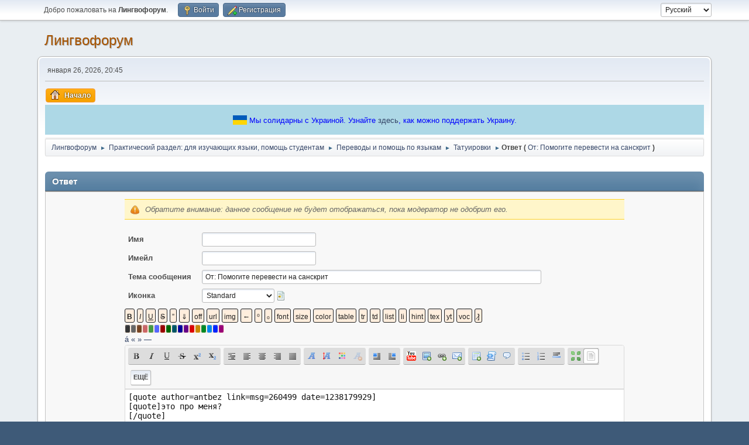

--- FILE ---
content_type: text/html; charset=UTF-8
request_url: https://lingvoforum.net/index.php?action=post;quote=260499;topic=7048
body_size: 12242
content:
<!DOCTYPE html>
<html lang="ru-RU">
<head>
	<meta charset="UTF-8"><!-- Global site tag (gtag.js) - Google Analytics -->
	<script async src='https://www.googletagmanager.com/gtag/js?id=UA-108822045-1'></script>
	<script>
	  window.dataLayer = window.dataLayer || [];
	  function gtag(){dataLayer.push(arguments);}
	  gtag('js', new Date());	
	  gtag('config', 'UA-108822045-1');
	</script>
	<link rel="stylesheet" href="https://lingvoforum.net/Themes/default/css/minified_2eccc5c277aea5dfdc3d1e4bb0d3d754.css?smf214_1691248552">
	<style>
	img.avatar { max-width: 140px !important; max-height: 140px !important; }
	
	.postarea .bbc_img, .list_posts .bbc_img, .post .inner .bbc_img, form#reported_posts .bbc_img, #preview_body .bbc_img { max-width: min(100%,960px); }
	
	.postarea .bbc_img, .list_posts .bbc_img, .post .inner .bbc_img, form#reported_posts .bbc_img, #preview_body .bbc_img { max-height: 720px; }
	
	</style>
	<script>
		var smf_theme_url = "https://lingvoforum.net/Themes/default";
		var smf_default_theme_url = "https://lingvoforum.net/Themes/default";
		var smf_images_url = "https://lingvoforum.net/Themes/default/images";
		var smf_smileys_url = "https://lingvoforum.net/Smileys";
		var smf_smiley_sets = "default,classic,Teilnehmer,fugue,alienine";
		var smf_smiley_sets_default = "default";
		var smf_avatars_url = "https://lingvoforum.net/avatars";
		var smf_scripturl = "https://lingvoforum.net/index.php?PHPSESSID=2733e953a76ed489194e663d8768b880&amp;";
		var smf_iso_case_folding = false;
		var smf_charset = "UTF-8";
		var smf_session_id = "8787735d6b4a4158456b27e117f04b2f";
		var smf_session_var = "dadaf7ad60ee";
		var smf_member_id = 0;
		var ajax_notification_text = 'Загружается...';
		var help_popup_heading_text = 'Подсказка';
		var banned_text = 'гость, вы забанены и не можете оставлять сообщения на форуме!';
		var smf_txt_expand = 'Развернуть';
		var smf_txt_shrink = 'Свернуть';
		var smf_collapseAlt = 'Скрыть';
		var smf_expandAlt = 'Показать';
		var smf_quote_expand = false;
		var allow_xhjr_credentials = false;
	</script>
	<script src="https://ajax.googleapis.com/ajax/libs/jquery/3.6.3/jquery.min.js"></script>
	<script src="https://lingvoforum.net/Themes/default/scripts/jquery.sceditor.bbcode.min.js?smf214_1691248552"></script>
	<script src="https://lingvoforum.net/Themes/default/scripts/dropzone.min.js?smf214_1691248552" defer></script>
	<script src="https://lingvoforum.net/Themes/default/scripts/minified_d2f7be6c5402324ac882ffab28789e4e.js?smf214_1691248552"></script>
	<script src="https://lingvoforum.net/Themes/default/scripts/minified_669fee119ab0d4e4e067336d07ef308b.js?smf214_1691248552" defer></script>
	<script>
		var smf_smileys_url = 'https://lingvoforum.net/Smileys/default';
		var bbc_quote_from = 'Цитата';
		var bbc_quote = 'Цитировать';
		var bbc_search_on = 'от';
	var current_attachments = [];
	var current_board = 128;
	var smf_you_sure ='Хотите сделать это?';
	</script>
	<title>Ответ</title>
	<meta name="viewport" content="width=device-width, initial-scale=1">
	<meta property="og:site_name" content="Лингвофорум">
	<meta property="og:title" content="Ответ">
	<meta name="keywords" content="forum, linguistics, languages, english">
	<meta property="og:description" content="Ответ">
	<meta name="description" content="Ответ">
	<meta name="theme-color" content="#557EA0">
	<meta name="robots" content="noindex">
	<link rel="help" href="https://lingvoforum.net/index.php?PHPSESSID=2733e953a76ed489194e663d8768b880&amp;action=help">
	<link rel="contents" href="https://lingvoforum.net/index.php?PHPSESSID=2733e953a76ed489194e663d8768b880&amp;">
	<link rel="alternate" type="application/rss+xml" title="Лингвофорум - RSS" href="https://lingvoforum.net/index.php?PHPSESSID=2733e953a76ed489194e663d8768b880&amp;action=.xml;type=rss2;board=128">
	<link rel="alternate" type="application/atom+xml" title="Лингвофорум - Atom" href="https://lingvoforum.net/index.php?PHPSESSID=2733e953a76ed489194e663d8768b880&amp;action=.xml;type=atom;board=128">
	<link rel="index" href="https://lingvoforum.net/index.php/board,128.0.html?PHPSESSID=2733e953a76ed489194e663d8768b880"><style>.vv_special { display:none; }</style>
</head>
<body id="chrome" class="action_post board_128">
<div id="footerfix">
	<div id="top_section">
		<div class="inner_wrap">
			<ul class="floatleft" id="top_info">
				<li class="welcome">
					Добро пожаловать на <strong>Лингвофорум</strong>.
				</li>
				<li class="button_login">
					<a href="https://lingvoforum.net/index.php?PHPSESSID=2733e953a76ed489194e663d8768b880&amp;action=login" class="open" onclick="return reqOverlayDiv(this.href, 'Войти', 'login');">
						<span class="main_icons login"></span>
						<span class="textmenu">Войти</span>
					</a>
				</li>
				<li class="button_signup">
					<a href="https://lingvoforum.net/index.php?PHPSESSID=2733e953a76ed489194e663d8768b880&amp;action=signup" class="open">
						<span class="main_icons regcenter"></span>
						<span class="textmenu">Регистрация</span>
					</a>
				</li>
			</ul>
			<form id="languages_form" method="get" class="floatright">
				<select id="language_select" name="language" onchange="this.form.submit()">
					<option value="ukrainian">Українська</option>
					<option value="russian" selected="selected">Русский</option>
					<option value="arabic">Arabic</option>
					<option value="english">English</option>
				</select>
				<noscript>
					<input type="submit" value="Отправить">
				</noscript>
			</form>
		</div><!-- .inner_wrap -->
	</div><!-- #top_section -->
	<div id="header">
		<h1 class="forumtitle">
			<a id="top" href="https://lingvoforum.net/index.php?PHPSESSID=2733e953a76ed489194e663d8768b880&amp;">Лингвофорум</a>
		</h1>
		<div id="siteslogan"> </div>
	</div>
	<div id="wrapper">
		<div id="upper_section">
			<div id="inner_section">
				<div id="inner_wrap" class="hide_720">
					<div class="user">
						<time datetime="2026-01-26T18:45:02Z">января 26, 2026, 20:45</time>
					</div>
				</div>
				<a class="mobile_user_menu">
					<span class="menu_icon"></span>
					<span class="text_menu">Главное меню</span>
				</a>
				<div id="main_menu">
					<div id="mobile_user_menu" class="popup_container">
						<div class="popup_window description">
							<div class="popup_heading">Главное меню
								<a href="javascript:void(0);" class="main_icons hide_popup"></a>
							</div>
							
					<ul class="dropmenu menu_nav">
						<li class="button_home">
							<a class="active" href="https://lingvoforum.net/index.php?PHPSESSID=2733e953a76ed489194e663d8768b880&amp;">
								<span class="main_icons home"></span><span class="textmenu">Начало</span>
							</a>
						</li>
					</ul><!-- .menu_nav -->
						</div>
					</div>
				</div><div style="align-self: center; background: lightblue; text-align: center; color: blue; padding: 15px;">
			<svg xmlns="http://www.w3.org/2000/svg" width="24" height="16" style="top: 3px; position: relative">
				<rect width="24" height="8" fill="#005BBB"></rect>
				<rect width="24" height="8" y="8" fill="#FFD500"></rect>
			</svg>
			<span>Мы солидарны с Украиной. Узнайте <a href="https://war.ukraine.ua/ru/podderzhyte-ukraynu/" target="_blank">здесь</a>, как можно поддержать Украину.
			</span>
		</div>
				<div class="navigate_section">
					<ul>
						<li>
							<a href="https://lingvoforum.net/index.php?PHPSESSID=2733e953a76ed489194e663d8768b880&amp;"><span>Лингвофорум</span></a>
						</li>
						<li>
							<span class="dividers"> &#9658; </span>
							<a href="https://lingvoforum.net/index.php?PHPSESSID=2733e953a76ed489194e663d8768b880&amp;#c21"><span>Практический раздел: для изучающих языки, помощь студентам</span></a>
						</li>
						<li>
							<span class="dividers"> &#9658; </span>
							<a href="https://lingvoforum.net/index.php/board,36.0.html?PHPSESSID=2733e953a76ed489194e663d8768b880"><span>Переводы и помощь по языкам</span></a>
						</li>
						<li>
							<span class="dividers"> &#9658; </span>
							<a href="https://lingvoforum.net/index.php/board,128.0.html?PHPSESSID=2733e953a76ed489194e663d8768b880"><span>Татуировки</span></a>
						</li>
						<li class="last">
							<span class="dividers"> &#9658; </span><span><strong class="nav">Ответ (</strong></span> 
							<a href="https://lingvoforum.net/index.php/topic,7048.0.html?PHPSESSID=2733e953a76ed489194e663d8768b880"><span>От: Помогите перевести на санскрит</span></a> <span><strong class="nav">)</strong></span>
						</li>
					</ul>
				</div><!-- .navigate_section -->
			</div><!-- #inner_section -->
		</div><!-- #upper_section -->
		<div id="content_section">
			<div id="main_content_section">
		<script>
			var icon_urls = {
				'xx': 'https://lingvoforum.net/Themes/default/images/post/xx.png',
				'thumbup': 'https://lingvoforum.net/Themes/default/images/post/thumbup.png',
				'thumbdown': 'https://lingvoforum.net/Themes/default/images/post/thumbdown.png',
				'exclamation': 'https://lingvoforum.net/Themes/default/images/post/exclamation.png',
				'question': 'https://lingvoforum.net/Themes/default/images/post/question.png',
				'lamp': 'https://lingvoforum.net/Themes/default/images/post/lamp.png',
				'smiley': 'https://lingvoforum.net/Themes/default/images/post/smiley.png',
				'angry': 'https://lingvoforum.net/Themes/default/images/post/angry.png',
				'cheesy': 'https://lingvoforum.net/Themes/default/images/post/cheesy.png',
				'grin': 'https://lingvoforum.net/Themes/default/images/post/grin.png',
				'sad': 'https://lingvoforum.net/Themes/default/images/post/sad.png',
				'wink': 'https://lingvoforum.net/Themes/default/images/post/wink.png'
			};
		</script>
		<form action="https://lingvoforum.net/index.php?PHPSESSID=2733e953a76ed489194e663d8768b880&amp;action=post2;start=0;board=128" method="post" accept-charset="UTF-8" name="postmodify" id="postmodify" class="flow_hidden" onsubmit="alert('Уведомление: данное сообщение не будет отображаться, пока модератор его не одобрит.');submitonce(this);" enctype="multipart/form-data">
			<div id="preview_section" style="display: none;">
				<div class="cat_bar">
					<h3 class="catbg">
						<span id="preview_subject">&nbsp;</span>
					</h3>
				</div>
				<div id="preview_body" class="windowbg">
					<br>
				</div>
			</div>
			<br>
			<div class="cat_bar">
				<h3 class="catbg">Ответ</h3>
			</div>
			<div id="post_area">
				<div class="roundframe noup">
					<input type="hidden" name="topic" value="7048">
					<div class="noticebox" style="display: none" id="errors">
						<dl>
							<dt>
								<strong id="error_serious">Следующие ошибки возникли при попытке отправки сообщения:</strong>
							</dt>
							<dd class="error" id="error_list">
								
							</dd>
						</dl>
					</div>
					<div class="noticebox">
						<em>Обратите внимание: данное сообщение не будет отображаться, пока модератор не одобрит его.</em>
						<input type="hidden" name="not_approved" value="1">
					</div>
					<dl id="post_header">
						<dt class="clear pf_guestname">
							<label for="guestname" id="caption_guestname">Имя</label>
						</dt>
						<dd class="pf_guestname">
							<input type="text" id="guestname" name="guestname" size="25" maxlength="25" value="" required tabindex="1">
						</dd>
						<dt class="clear pf_email">
							<label for="email" id="caption_email">Имейл</label>
						</dt>
						<dd class="pf_email">
							<input type="email" id="email" name="email" size="25" value="" required tabindex="2">
						</dd>
						<dt class="clear pf_subject">
							<label for="subject" id="caption_subject">Тема сообщения</label>
						</dt>
						<dd class="pf_subject">
							<input type="text" id="subject" name="subject" size="80" maxlength="84" value="От: Помогите перевести на санскрит" required tabindex="3">
						</dd>
						<dt class="clear pf_icon">
							<label for="icon" id="caption_icon">Иконка</label>
						</dt>
						<dd class="pf_icon">
							<select name="icon" id="icon" onchange="showimage();" tabindex="4">
								<option value="xx" selected>Standard</option>
								<option value="thumbup">Thumb Up</option>
								<option value="thumbdown">Thumb Down</option>
								<option value="exclamation">Exclamation point</option>
								<option value="question">Question mark</option>
								<option value="lamp">Lamp</option>
								<option value="smiley">Smiley</option>
								<option value="angry">Angry</option>
								<option value="cheesy">Cheesy</option>
								<option value="grin">Grin</option>
								<option value="sad">Sad</option>
								<option value="wink">Wink</option>
							</select>
							 <img id="icons" src="https://lingvoforum.net/Themes/default/images/post/xx.png">
						</dd>
					</dl>
					
		<textarea class="editor" name="message" id="message" cols="600" onselect="storeCaret(this);" onclick="storeCaret(this);" onkeyup="storeCaret(this);" onchange="storeCaret(this);" tabindex="5" style="width: 100%; height: 175px;">[quote author=antbez link=msg=260499 date=1238179929]
[quote]это про меня? 
[/quote]

[size=14pt]من نام شما را هنوز نميدانم[/size]
[/quote]</textarea>
		<div id="message_resizer" class="richedit_resize"></div>
		<input type="hidden" name="message_mode" id="message_mode" value="0">
		<script>
			$(document).ready(function() {
				
						sceditor.command.set('bold', {
							tooltip: 'Жирный'
						});
						sceditor.command.set('italic', {
							tooltip: 'Наклонный'
						});
						sceditor.command.set('underline', {
							tooltip: 'Подчеркнутый'
						});
						sceditor.command.set('strike', {
							tooltip: 'Перечеркнутый'
						});
						sceditor.command.set('superscript', {
							tooltip: 'Верхний индекс'
						});
						sceditor.command.set('subscript', {
							tooltip: 'Индекс'
						});
						sceditor.command.set('pre', {
							tooltip: 'Отформатированный текст'
						});
						sceditor.command.set('left', {
							tooltip: 'Выравнивание влево'
						});
						sceditor.command.set('center', {
							tooltip: 'По центру'
						});
						sceditor.command.set('right', {
							tooltip: 'Выравнивание вправо'
						});
						sceditor.command.set('justify', {
							tooltip: 'Выравнивание'
						});
						sceditor.command.set('font', {
							tooltip: 'Шрифт'
						});
						sceditor.command.set('size', {
							tooltip: 'Размер шрифта'
						});
						sceditor.command.set('color', {
							tooltip: 'Цвет шрифта'
						});
						sceditor.command.set('removeformat', {
							tooltip: 'Очистить форматирование'
						});
						sceditor.command.set('floatleft', {
							tooltip: 'Плавающий блок слева'
						});
						sceditor.command.set('floatright', {
							tooltip: 'Плавающий блок справа'
						});
						sceditor.command.set('youtube', {
							tooltip: 'Вставить видео с YouTube'
						});
						sceditor.command.set('image', {
							tooltip: 'Вставить изображение'
						});
						sceditor.command.set('link', {
							tooltip: 'Вставить ссылку'
						});
						sceditor.command.set('email', {
							tooltip: 'Вставить адрес электронной почты'
						});
						sceditor.command.set('table', {
							tooltip: 'Вставить таблицу'
						});
						sceditor.command.set('code', {
							tooltip: 'Код'
						});
						sceditor.command.set('quote', {
							tooltip: 'Вставить цитату'
						});
						sceditor.command.set('bulletlist', {
							tooltip: 'Маркированный список'
						});
						sceditor.command.set('orderedlist', {
							tooltip: 'Нумерованный список'
						});
						sceditor.command.set('horizontalrule', {
							tooltip: 'Вставить горизонтальную линию'
						});
						sceditor.command.set('maximize', {
							tooltip: 'Развернуть на весь экран'
						});
						sceditor.command.set('source', {
							tooltip: 'Показать источник без HTML форматирования'
						});

				var textarea = $("#message").get(0);
				sceditor.create(textarea, {
    "width": "100%",
    "height": "175px",
    "style": "https:\/\/lingvoforum.net\/Themes\/default\/css\/jquery.sceditor.default.css?smf214_1691248552",
    "emoticonsCompat": true,
    "colors": "black,maroon,brown,green,navy,grey,red,orange,teal,blue,white,hotpink,yellow,limegreen,purple",
    "format": "bbcode",
    "plugins": "",
    "bbcodeTrim": false,
    "locale": "ru",
    "autofocus": true,
    "emoticons": {
        "dropdown": [],
        "popup": {
            ":+1:": "https:\/\/lingvoforum.net\/Smileys\/default\/sm_plus_one.png",
            ":(": "https:\/\/lingvoforum.net\/Smileys\/default\/sm_sad.gif",
            ":up:": "https:\/\/lingvoforum.net\/Smileys\/default\/sm_up.gif",
            ":)": "https:\/\/lingvoforum.net\/Smileys\/default\/sm_smile.gif",
            ";)": "https:\/\/lingvoforum.net\/Smileys\/default\/sm_wink.gif",
            ":P": "https:\/\/lingvoforum.net\/Smileys\/default\/sm_razz.gif",
            ":yes:": "https:\/\/lingvoforum.net\/Smileys\/default\/sm_yes.gif",
            ":no:": "https:\/\/lingvoforum.net\/Smileys\/default\/sm_no.gif",
            ";up:": "https:\/\/lingvoforum.net\/Smileys\/default\/sm_thumbsup.gif",
            ";D": "https:\/\/lingvoforum.net\/Smileys\/default\/sm_biggrin.gif",
            ";-)": "https:\/\/lingvoforum.net\/Smileys\/default\/sm_bigwink.gif",
            ":D": "https:\/\/lingvoforum.net\/Smileys\/default\/sm_laugh.gif",
            ":E:": "https:\/\/lingvoforum.net\/Smileys\/default\/sm_laughter.gif",
            ":down:": "https:\/\/lingvoforum.net\/Smileys\/default\/sm_down.gif",
            ":negozhe:": "https:\/\/lingvoforum.net\/Smileys\/default\/acute.gif",
            ":green:": "https:\/\/lingvoforum.net\/Smileys\/default\/sm_mrgreen.gif",
            ":stop:": "https:\/\/lingvoforum.net\/Smileys\/default\/stop.gif",
            "8-)": "https:\/\/lingvoforum.net\/Smileys\/default\/sm_shades.gif",
            "::)": "https:\/\/lingvoforum.net\/Smileys\/default\/sm_rolleyes.gif",
            ":smoke:": "https:\/\/lingvoforum.net\/Smileys\/default\/smoke.gif",
            ":eat:": "https:\/\/lingvoforum.net\/Smileys\/default\/sm_eat.gif",
            ":-[": "https:\/\/lingvoforum.net\/Smileys\/default\/sm_redface.gif",
            ":fp:": "https:\/\/lingvoforum.net\/Smileys\/default\/sm_facepalm.gif",
            ":'(": "https:\/\/lingvoforum.net\/Smileys\/default\/sm_cry.gif",
            ":UU:": "https:\/\/lingvoforum.net\/Smileys\/default\/sm_drink.gif",
            ":dayatakoy:": "https:\/\/lingvoforum.net\/Smileys\/default\/boast.gif",
            ":donno:": "https:\/\/lingvoforum.net\/Smileys\/default\/sm_donno.gif",
            ":=": "https:\/\/lingvoforum.net\/Smileys\/default\/sm_clap.gif",
            ":umnik:": "https:\/\/lingvoforum.net\/Smileys\/default\/umnik.gif",
            ":what:": "https:\/\/lingvoforum.net\/Smileys\/default\/sm_what.gif",
            ":cool:": "https:\/\/lingvoforum.net\/Smileys\/default\/icon_cool.gif",
            ">(": "https:\/\/lingvoforum.net\/Smileys\/default\/sm_mad.gif",
            ":wall:": "https:\/\/lingvoforum.net\/Smileys\/default\/sm_wall.gif",
            ":???": "https:\/\/lingvoforum.net\/Smileys\/default\/sm_confused2.gif",
            ":-\\": "https:\/\/lingvoforum.net\/Smileys\/default\/sm_confused.gif",
            ":srch:": "https:\/\/lingvoforum.net\/Smileys\/default\/search.gif",
            ":tss:": "https:\/\/lingvoforum.net\/Smileys\/default\/secret.gif",
            ":scl:": "https:\/\/lingvoforum.net\/Smileys\/default\/sm_sclerosis.gif",
            ":o": "https:\/\/lingvoforum.net\/Smileys\/default\/sm_eek.gif",
            ":uzhos:": "https:\/\/lingvoforum.net\/Smileys\/default\/scare2.gif",
            ":3tfu:": "https:\/\/lingvoforum.net\/Smileys\/default\/superstition.gif",
            ":pop:": "https:\/\/lingvoforum.net\/Smileys\/default\/popcorn.gif"
        }
    },
    "emoticonsDescriptions": {
        ":+1:": ":+1:",
        ":(": ":(",
        ":up:": ":up:",
        ":)": ":)",
        ";)": ";)",
        ":P": ":P",
        ":yes:": ":yes:",
        ":no:": ":no:",
        ";up:": ";up:",
        ";D": ";D",
        ";-)": ";-)",
        ":D": ":D",
        ":E:": ":E:",
        ":down:": ":down:",
        ":negozhe:": ":negozhe:",
        ":green:": ":green:",
        ":stop:": ":stop:",
        "8-)": "8-)",
        "::)": "::)",
        ":smoke:": ":smoke:",
        ":eat:": ":eat:",
        ":-[": ":-[",
        ":fp:": ":fp:",
        ":'(": ":'(",
        ":UU:": ":UU:",
        ":dayatakoy:": ":dayatakoy:",
        ":donno:": ":donno:",
        ":=": ":=",
        ":umnik:": ":umnik:",
        ":what:": ":what:",
        ":cool:": "\u041a\u0440\u0443\u0442\u043e\u0439",
        ">(": "&gt;(",
        ":wall:": ":wall:",
        ":???": ":???",
        ":-\\": ":-\\",
        ":srch:": ":srch:",
        ":tss:": ":tss:",
        ":scl:": ":scl:",
        ":o": ":o",
        ":uzhos:": ":uzhos:",
        ":3tfu:": ":3tfu:",
        ":pop:": ":pop:"
    },
    "emoticonsEnabled": true,
    "toolbar": "bold,italic,underline,strike,superscript,subscript|pre,left,center,right,justify|font,size,color,removeformat||floatleft,floatright|youtube,image,link,email|table,code,quote|bulletlist,orderedlist,horizontalrule|maximize,source",
    "parserOptions": {
        "txtVars": {
            "code": "\u041a\u043e\u0434"
        }
    }
});
				sceditor.instance(textarea).createPermanentDropDown();
				sceditor.instance(textarea).toggleSourceMode();
			});
			var oEditorHandle_message = new smc_Editor({
				sUniqueId: 'message',
				sEditWidth: '100%',
				sEditHeight: '175px',
				bRichEditOff: false,
				oSmileyBox: null,
				oBBCBox: null
			});
			smf_editorArray[smf_editorArray.length] = oEditorHandle_message;
		</script>
					<div id="post_attachments_area" class="roundframe noup">
							<div id="postAttachment">
								<div class="padding">
									<div>
										<strong>Вложения</strong>:
										<input type="file" multiple="multiple" name="attachment[]" id="attachment1">
										<a href="javascript:void(0);" onclick="cleanFileInput('attachment1');">(Удалить вложения)</a>
										<input type="hidden" name="MAX_FILE_SIZE" value="102400">
									</div>
									<div class="smalltext">Ограничения: максимум вложений в сообщении — 3 (<span class="attach_remaining">3</span> осталось), максимальный размер всех файлов — 300 КБ, максимальный размер одного файла — 100 КБ</div>
									<div class="smalltext">
										<input type="hidden" name="attach_del[]" value="0">
										Снимите пометку с вложений, которые необходимо удалить
									</div>
								</div>
								<div class="attachments">
								</div>
							</div>
						<div id="attachment_upload">
							<div id="drop_zone_ui" class="centertext">
								<div class="attach_drop_zone_label">
									Перетащите файлы сюда или используйте кнопку для добавления файлов
								</div>
							</div>
							<div class="files" id="attachment_previews">
								<div id="au-template">
									<div class="attachment_preview_wrapper">
										<div class="attach-ui roundframe">
											<a data-dz-remove class="main_icons delete floatright cancel"></a>
											<div class="attached_BBC_width_height">
												<div class="attached_BBC_width">
													<label for="attached_BBC_width">Впишите ширину (px):</label>
													<input type="number" name="attached_BBC_width" min="0" value="">
												</div>
												<div class="attached_BBC_height">
													<label for="attached_BBC_height">Впишите высоту (px):</label>
													<input type="number" name="attached_BBC_height" min="0" value="">
												</div>
											</div>
										</div>
										<div class="attach-preview">
											<img data-dz-thumbnail />
										</div>
										<div class="attachment_info">
											<span class="name" data-dz-name></span>
											<span class="error" data-dz-errormessage></span>
											<span class="size" data-dz-size></span>
											<span class="message" data-dz-message></span>
											<div class="progress_bar" role="progressBar" aria-valuemin="0" aria-valuemax="100" aria-valuenow="0">
												<div class="bar"></div>
											</div>
										</div><!-- .attachment_info -->
									</div>
								</div><!-- #au-template -->
								<div class="attachment_spacer">
									<div class="fallback">
											<input type="file" multiple="multiple" name="attachment[]" id="attachment1" class="fallback"> (<a href="javascript:void(0);" onclick="cleanFileInput('attachment1');">Удалить вложения</a>)
											<input type="hidden" name="MAX_FILE_SIZE" value="102400">
									</div><!-- .fallback -->
								</div>
							</div><!-- #attachment_previews -->
						</div>
						<div id="max_files_progress" class="max_files_progress progress_bar" role="progressBar" aria-valuemin="0" aria-valuemax="100" aria-valuenow="0">
							<div class="bar"></div>
							<div id="max_files_progress_text"></div>
						</div>
					</div>
					<div id="post_additional_options_header">
						<strong><a href="#" id="postMoreExpandLink"> Вложения и другие параметры</a></strong>
					</div>
					<div id="post_additional_options">
						<div id="post_settings" class="smalltext">
							<ul class="post_options">
								
								
								<li><label for="check_back"><input type="checkbox" name="goback" id="check_back" checked value="1"> Вернуться в тему после ответа</label></li>
								
								<li><label for="check_smileys"><input type="checkbox" name="ns" id="check_smileys" value="NS"> Не использовать смайлики</label></li>
								
								
								
							</ul>
						</div><!-- #post_settings -->
					</div><!-- #post_additional_options -->
					<div class="post_verification">
						<span>
							<strong>Проверка:</strong>
						</span>
						
			<div id="verification_control_0" class="verification_control">
				<div class="smalltext vv_special">
					Оставьте это поле пустым:
					<input type="text" name="gid-unlock-6f6b" autocomplete="off" size="30" value="">
				</div>
				<img src="https://lingvoforum.net/index.php?PHPSESSID=2733e953a76ed489194e663d8768b880&amp;action=verificationcode;vid=post;rand=d59b628fe1dcbd40e355eb4b57a83595" alt="Наберите символы, которые изображены на картинке" id="verification_image_post">
				<div class="smalltext" style="margin: 4px 0 8px 0;">
					<a href="https://lingvoforum.net/index.php?PHPSESSID=2733e953a76ed489194e663d8768b880&amp;action=verificationcode;vid=post;rand=d59b628fe1dcbd40e355eb4b57a83595;sound" id="visual_verification_post_sound" rel="nofollow">Прослушать</a> / <a href="#visual_verification_post_refresh" id="visual_verification_post_refresh">Запросить другое изображение</a><br><br>
					Наберите символы, которые изображены на картинке:<br>
					<input type="text" name="post_vv[code]" value="" size="30" tabindex="6" autocomplete="off" required>
				</div>
				<div class="g-recaptcha centertext" data-sitekey="6Lfufc0SAAAAAB1y0HzGDLKL-ZRiuOUd3aYPO4oY" data-theme="light"></div>
				<br>
				<script type="text/javascript" src="https://www.google.com/recaptcha/api.js?hl=ru"></script>
			</div><!-- #verification_control_[i] -->
			<div id="verification_control_1" class="verification_control">
				<div class="smalltext">
					√36:<br>
					<input type="text" name="post_vv[q][3]" size="30" value=""  tabindex="7" required>
				</div>
			</div><!-- #verification_control_[i] -->
					</div>
					<span id="post_confirm_buttons">
						
		<span class="smalltext">
			<strong>⌃⌥S</strong> — отправить<br><strong>⌃⌥P</strong> — предварительный просмотр
		</span>
		<span class="post_button_container">
		<input type="submit" name="preview" value="Просмотр" tabindex="9" accesskey="p" class="button">
		<input type="submit" value="Отправить" name="post" tabindex="8" onclick="return submitThisOnce(this);" accesskey="s" class="button">
		</span>
					</span>
				</div><!-- .roundframe -->
			</div><!-- #post_area -->
			<br class="clear">
			<input type="hidden" name="last_msg" value="3829481">
			<input type="hidden" name="additional_options" id="additional_options" value="0">
			<input type="hidden" name="dadaf7ad60ee" value="8787735d6b4a4158456b27e117f04b2f">
			<input type="hidden" name="seqnum" value="14808747">
		</form>
		<script>
			var oPreviewPost = new smc_preview_post({
				sPreviewSectionContainerID: "preview_section",
				sPreviewSubjectContainerID: "preview_subject",
				sPreviewBodyContainerID: "preview_body",
				sErrorsContainerID: "errors",
				sErrorsSeriousContainerID: "error_serious",
				sErrorsListContainerID: "error_list",
				sCaptionContainerID: "caption_%ID%",
				sNewImageContainerID: "image_new_%ID%",
				sPostBoxContainerID: 'message',
				bMakePoll: false,
				sTxtPreviewTitle: 'Предварительный просмотр',
				sTxtPreviewFetch: 'Ожидание предварительного просмотра...',
				sSessionVar: 'dadaf7ad60ee',
				newPostsTemplate:'\n\t\t<span id="new_replies"><' + '/span>\n\t\t<div class="windowbg">\n\t\t\t<div id="msg%PostID%">\n\t\t\t<h5 class="floatleft">\n\t\t\t\t<span>Автор<' + '/span>\n\t\t\t\t%PosterName%\n\t\t\t<' + '/h5>\n\t\t\t&nbsp;-&nbsp;%PostTime%&nbsp;&#187; <span class="new_posts" id="image_new_%PostID%">Новое<' + '/span>\n\t\t\t<br class="clear">\n\t\t\t<div id="msg_%PostID%_ignored_prompt" class="smalltext" style="display: none;">Вы игнорируете этого пользователя.<a hr'+'ef="#" id="msg_%PostID%_ignored_link" style="%IgnoredStyle%">Показать сообщение.<' + '/a><' + '/div>\n\t\t\t<div class="list_posts smalltext" id="msg_%PostID%_body">%PostBody%<' + '/div>\n\t\t\t<ul class="quickbuttons sf-js-enabled sf-arrows" id="msg_%PostID%_quote" style="touch-action: pan-y;">\n\t\t\t\t<li id="post_modify">\n\t\t\t\t\t<a hr'+'ef="#postmodify" onclick="return insertQuoteFast(%PostID%);" class="quote_button"><span class="main_icons quote"><' + '/span>Цитировать<' + '/a>\n\t\t\t\t<' + '/li>\n\t\t\t<' + '/ul>\n\t\t<' + '/div>',
				iCurrentBoard: 128
			});
			var oSwapAdditionalOptions = new smc_Toggle({
				bToggleEnabled: true,
				bCurrentlyCollapsed: true,
				funcOnBeforeCollapse: function () {
					document.getElementById('additional_options').value = '0';
				},
				funcOnBeforeExpand: function () {
					document.getElementById('additional_options').value = '1';
				},
				aSwappableContainers: [
					'post_additional_options',
				],
				aSwapImages: [
					{
						sId: 'postMoreExpandLink',
						altExpanded: '-',
						altCollapsed: '+'
					}
				],
				aSwapLinks: [
					{
						sId: 'postMoreExpandLink',
						msgExpanded: 'Вложения и другие параметры',
						msgCollapsed: 'Вложения и другие параметры'
					}
				]
			});
			var oEditorID = "message";
			var oEditorObject = oEditorHandle_message;
		</script>
		<div id="recent" class="flow_hidden main_section">
			<div class="cat_bar cat_bar_round">
				<h3 class="catbg">Сообщения в этой теме</h3>
			</div>
			<span id="new_replies"></span>
			<div class="windowbg">
				<div id="msg3829481">
					<div>
						<h5 class="floatleft">
							<span>Автор</span> Ariel
						</h5>
						<span class="smalltext">&nbsp;-&nbsp;ноября  9, 2022, 22:10</span>
					</div>
					<div class="list_posts smalltext" id="msg_3829481_body" data-msgid="3829481">И еще: «Рождена быть счастливой».&nbsp; Спасибо!</div>
					<ul class="quickbuttons" id="msg_3829481_quote">
						<li style="display:none;" id="quoteSelected_3829481" data-msgid="3829481"><a href="javascript:void(0)"><span class="main_icons quote_selected"></span>Цитировать выделенное</a></li>
						<li id="post_modify"><a href="#postmodify" onclick="return insertQuoteFast(3829481);"><span class="main_icons quote"></span>Цитировать</a></li>
					</ul>
				</div><!-- #msg[id] -->
			</div><!-- .windowbg -->
			<div class="windowbg">
				<div id="msg3829478">
					<div>
						<h5 class="floatleft">
							<span>Автор</span> Ariel
						</h5>
						<span class="smalltext">&nbsp;-&nbsp;ноября  9, 2022, 21:52</span>
					</div>
					<div class="list_posts smalltext" id="msg_3829478_body" data-msgid="3829478">Добрый день! Скажите пожалуйста, как написать на санскрите &quot;Любовь спасет мир&quot;?</div>
					<ul class="quickbuttons" id="msg_3829478_quote">
						<li style="display:none;" id="quoteSelected_3829478" data-msgid="3829478"><a href="javascript:void(0)"><span class="main_icons quote_selected"></span>Цитировать выделенное</a></li>
						<li id="post_modify"><a href="#postmodify" onclick="return insertQuoteFast(3829478);"><span class="main_icons quote"></span>Цитировать</a></li>
					</ul>
				</div><!-- #msg[id] -->
			</div><!-- .windowbg -->
			<div class="windowbg">
				<div id="msg3824654">
					<div>
						<h5 class="floatleft">
							<span>Автор</span> Дмитрий78
						</h5>
						<span class="smalltext">&nbsp;-&nbsp;августа 19, 2022, 23:36</span>
					</div>
					<div class="list_posts smalltext" id="msg_3824654_body" data-msgid="3824654">Прошу вас помочь перевести на санскрит фразу:<br>Кто я?<br>Хочу сделать себе такую татуировку на руке<br>На латынь перевел, получилось:<br>QUIS SUM EGO<br>Но пришла мысль, что было бы здорово посмотреть как это будет выглядеть на санскрите.<br>Думаю, что такое напоминание поможет мне найти ответ на этот вопрос)</div>
					<ul class="quickbuttons" id="msg_3824654_quote">
						<li style="display:none;" id="quoteSelected_3824654" data-msgid="3824654"><a href="javascript:void(0)"><span class="main_icons quote_selected"></span>Цитировать выделенное</a></li>
						<li id="post_modify"><a href="#postmodify" onclick="return insertQuoteFast(3824654);"><span class="main_icons quote"></span>Цитировать</a></li>
					</ul>
				</div><!-- #msg[id] -->
			</div><!-- .windowbg -->
			<div class="windowbg">
				<div id="msg3313224">
					<div>
						<h5 class="floatleft">
							<span>Автор</span> Guest123
						</h5>
						<span class="smalltext">&nbsp;-&nbsp;июля 11, 2019, 21:07</span>
					</div>
					<div class="list_posts smalltext" id="msg_3313224_body" data-msgid="3313224">Скажите, пожалуйста, как переводится на санскрит следующее: &quot;прощение, честность, подавление, контроль&quot;? Спасибо большое заранее </div>
					<ul class="quickbuttons" id="msg_3313224_quote">
						<li style="display:none;" id="quoteSelected_3313224" data-msgid="3313224"><a href="javascript:void(0)"><span class="main_icons quote_selected"></span>Цитировать выделенное</a></li>
						<li id="post_modify"><a href="#postmodify" onclick="return insertQuoteFast(3313224);"><span class="main_icons quote"></span>Цитировать</a></li>
					</ul>
				</div><!-- #msg[id] -->
			</div><!-- .windowbg -->
			<div class="windowbg">
				<div id="msg3227563">
					<div>
						<h5 class="floatleft">
							<span>Автор</span> 4fzbl
						</h5>
						<span class="smalltext">&nbsp;-&nbsp;февраля  7, 2019, 22:34</span>
					</div>
					<div class="list_posts smalltext" id="msg_3227563_body" data-msgid="3227563"><blockquote class="bbc_standard_quote"><cite><a href="https://lingvoforum.net/index.php/topic,7048.msg3227562.html?PHPSESSID=2733e953a76ed489194e663d8768b880#msg3227562">Цитата: Komar от февраля &nbsp;7, 2019, 22:31</a></cite><br /><blockquote class="bbc_alternate_quote"><cite><a href="https://lingvoforum.net/index.php?PHPSESSID=2733e953a76ed489194e663d8768b880&amp;msg=3227526#msg3227526">Цитата: 4fzbl от февраля &nbsp;7, 2019, 21:56</a></cite><br />Вообще то я всегда это подразумеваю, моя тема религия, а не социалка или политика. <br />Здесь обычно хотят мантры на тело наколоть, а вовсе не эдикты и тп. Поэтому ваше особое видение никакой ценности для меня не представляет<br /></blockquote>Ок, на вашу ересь больше не реагирую.<br /></blockquote>Вот и славно</div>
					<ul class="quickbuttons" id="msg_3227563_quote">
						<li style="display:none;" id="quoteSelected_3227563" data-msgid="3227563"><a href="javascript:void(0)"><span class="main_icons quote_selected"></span>Цитировать выделенное</a></li>
						<li id="post_modify"><a href="#postmodify" onclick="return insertQuoteFast(3227563);"><span class="main_icons quote"></span>Цитировать</a></li>
					</ul>
				</div><!-- #msg[id] -->
			</div><!-- .windowbg -->
			<div class="windowbg">
				<div id="msg3227562">
					<div>
						<h5 class="floatleft">
							<span>Автор</span> Komar
						</h5>
						<span class="smalltext">&nbsp;-&nbsp;февраля  7, 2019, 22:31</span>
					</div>
					<div class="list_posts smalltext" id="msg_3227562_body" data-msgid="3227562"><blockquote class="bbc_standard_quote"><cite><a href="https://lingvoforum.net/index.php?PHPSESSID=2733e953a76ed489194e663d8768b880&amp;msg=3227526#msg3227526">Цитата: 4fzbl от февраля &nbsp;7, 2019, 21:56</a></cite><br />Вообще то я всегда это подразумеваю, моя тема религия, а не социалка или политика. <br />Здесь обычно хотят мантры на тело наколоть, а вовсе не эдикты и тп. Поэтому ваше особое видение никакой ценности для меня не представляет<br /></blockquote>Ок, на вашу ересь больше не реагирую.<br /></div>
					<ul class="quickbuttons" id="msg_3227562_quote">
						<li style="display:none;" id="quoteSelected_3227562" data-msgid="3227562"><a href="javascript:void(0)"><span class="main_icons quote_selected"></span>Цитировать выделенное</a></li>
						<li id="post_modify"><a href="#postmodify" onclick="return insertQuoteFast(3227562);"><span class="main_icons quote"></span>Цитировать</a></li>
					</ul>
				</div><!-- #msg[id] -->
			</div><!-- .windowbg -->
			<div class="windowbg">
				<div id="msg3227526">
					<div>
						<h5 class="floatleft">
							<span>Автор</span> 4fzbl
						</h5>
						<span class="smalltext">&nbsp;-&nbsp;февраля  7, 2019, 21:56</span>
					</div>
					<div class="list_posts smalltext" id="msg_3227526_body" data-msgid="3227526"><blockquote class="bbc_standard_quote"><cite><a href="https://lingvoforum.net/index.php/topic,7048.msg3227516.html?PHPSESSID=2733e953a76ed489194e663d8768b880#msg3227516">Цитата: Komar от февраля &nbsp;7, 2019, 21:44</a></cite><br /><blockquote class="bbc_alternate_quote"><cite><a href="https://lingvoforum.net/index.php?PHPSESSID=2733e953a76ed489194e663d8768b880&amp;msg=3227500#msg3227500">Цитата: 4fzbl от февраля &nbsp;7, 2019, 21:21</a></cite><br />Моя речь была про мантры индуизма, а также шрути или смрити. К брахми это никакого отношения не имеет<br /></blockquote>Я, наверное, что-то упустил. Где была ваша речь о шрути или смрити?<br /><br />Вот это?<br /><blockquote class="bbc_alternate_quote"><cite>Цитировать</cite>У санскрита нет древнего письма. Дэванагари поздняя выдумка. </blockquote><br />Или вот это?<br /><blockquote class="bbc_alternate_quote"><cite>Цитировать</cite>Брахми иное письмо, санскрит им не писали и на дэванагари оно не похоже</blockquote><br />Я вижу тут только ошибочные суждения о письменности, а не об индуизме.<br /></blockquote>Вообще то я всегда это подразумеваю, моя тема религия, а не социалка или политика. <br />Здесь обычно хотят мантры на тело наколоть, а вовсе не эдикты и тп. Поэтому ваше особое видение никакой ценности для меня не представляет</div>
					<ul class="quickbuttons" id="msg_3227526_quote">
						<li style="display:none;" id="quoteSelected_3227526" data-msgid="3227526"><a href="javascript:void(0)"><span class="main_icons quote_selected"></span>Цитировать выделенное</a></li>
						<li id="post_modify"><a href="#postmodify" onclick="return insertQuoteFast(3227526);"><span class="main_icons quote"></span>Цитировать</a></li>
					</ul>
				</div><!-- #msg[id] -->
			</div><!-- .windowbg -->
			<div class="windowbg">
				<div id="msg3227516">
					<div>
						<h5 class="floatleft">
							<span>Автор</span> Komar
						</h5>
						<span class="smalltext">&nbsp;-&nbsp;февраля  7, 2019, 21:44</span>
					</div>
					<div class="list_posts smalltext" id="msg_3227516_body" data-msgid="3227516"><blockquote class="bbc_standard_quote"><cite><a href="https://lingvoforum.net/index.php?PHPSESSID=2733e953a76ed489194e663d8768b880&amp;msg=3227500#msg3227500">Цитата: 4fzbl от февраля &nbsp;7, 2019, 21:21</a></cite><br />Моя речь была про мантры индуизма, а также шрути или смрити. К брахми это никакого отношения не имеет<br /></blockquote>Я, наверное, что-то упустил. Где была ваша речь о шрути или смрити?<br /><br />Вот это?<br /><blockquote class="bbc_standard_quote"><cite>Цитировать</cite>У санскрита нет древнего письма. Дэванагари поздняя выдумка. </blockquote><br />Или вот это?<br /><blockquote class="bbc_standard_quote"><cite>Цитировать</cite>Брахми иное письмо, санскрит им не писали и на дэванагари оно не похоже</blockquote><br />Я вижу тут только ошибочные суждения о письменности, а не об индуизме.<br /></div>
					<ul class="quickbuttons" id="msg_3227516_quote">
						<li style="display:none;" id="quoteSelected_3227516" data-msgid="3227516"><a href="javascript:void(0)"><span class="main_icons quote_selected"></span>Цитировать выделенное</a></li>
						<li id="post_modify"><a href="#postmodify" onclick="return insertQuoteFast(3227516);"><span class="main_icons quote"></span>Цитировать</a></li>
					</ul>
				</div><!-- #msg[id] -->
			</div><!-- .windowbg -->
			<div class="windowbg">
				<div id="msg3227515">
					<div>
						<h5 class="floatleft">
							<span>Автор</span> 4fzbl
						</h5>
						<span class="smalltext">&nbsp;-&nbsp;февраля  7, 2019, 21:42</span>
					</div>
					<div class="list_posts smalltext" id="msg_3227515_body" data-msgid="3227515">В индуизме используют три основных письма, как сакральные (напр. тексты кавачей в футлярах), - дэванагари, грантха и тамильское. Вот и всё</div>
					<ul class="quickbuttons" id="msg_3227515_quote">
						<li style="display:none;" id="quoteSelected_3227515" data-msgid="3227515"><a href="javascript:void(0)"><span class="main_icons quote_selected"></span>Цитировать выделенное</a></li>
						<li id="post_modify"><a href="#postmodify" onclick="return insertQuoteFast(3227515);"><span class="main_icons quote"></span>Цитировать</a></li>
					</ul>
				</div><!-- #msg[id] -->
			</div><!-- .windowbg -->
			<div class="windowbg">
				<div id="msg3227501">
					<div>
						<h5 class="floatleft">
							<span>Автор</span> 4fzbl
						</h5>
						<span class="smalltext">&nbsp;-&nbsp;февраля  7, 2019, 21:23</span>
					</div>
					<div class="list_posts smalltext" id="msg_3227501_body" data-msgid="3227501"><blockquote class="bbc_standard_quote"><cite><a href="https://lingvoforum.net/index.php/topic,7048.msg3227480.html?PHPSESSID=2733e953a76ed489194e663d8768b880#msg3227480">Цитата: Lodur от февраля &nbsp;7, 2019, 20:57</a></cite><br /><blockquote class="bbc_alternate_quote"><cite><a href="https://lingvoforum.net/index.php/topic,7048.msg3227435.html?PHPSESSID=2733e953a76ed489194e663d8768b880#msg3227435">Цитата: 4fzbl от февраля &nbsp;7, 2019, 19:42</a></cite>В индуизме брахми не используют.</blockquote>Ну, вы бы книгу по ссылке хотя бы открыли-то...<br /></blockquote>Открыл, что дальше?</div>
					<ul class="quickbuttons" id="msg_3227501_quote">
						<li style="display:none;" id="quoteSelected_3227501" data-msgid="3227501"><a href="javascript:void(0)"><span class="main_icons quote_selected"></span>Цитировать выделенное</a></li>
						<li id="post_modify"><a href="#postmodify" onclick="return insertQuoteFast(3227501);"><span class="main_icons quote"></span>Цитировать</a></li>
					</ul>
				</div><!-- #msg[id] -->
			</div><!-- .windowbg -->
		</div><!-- #recent -->
		<script>
			var aIgnoreToggles = new Array();
			function insertQuoteFast(messageid)
			{
				var e = document.getElementById("message");
				sceditor.instance(e).insertQuoteFast(messageid);

				return true;
			}
			function onReceiveOpener(text)
			{
				var e = document.getElementById("message");
				sceditor.instance(e).insert(text);
			}
		</script>
			<script>
				var verificationpostHandle = new smfCaptcha("https://lingvoforum.net/index.php?PHPSESSID=2733e953a76ed489194e663d8768b880&amp;action=verificationcode;vid=post;rand=d59b628fe1dcbd40e355eb4b57a83595", "post", 1);
			</script>
			</div><!-- #main_content_section -->
		</div><!-- #content_section -->
	</div><!-- #wrapper -->
</div><!-- #footerfix -->
	<div id="footer">
		<div class="inner_wrap">
		<ul>
			<li class="floatright"><a href="https://lingvoforum.net/index.php?PHPSESSID=2733e953a76ed489194e663d8768b880&amp;action=help">Помощь</a>  | <a href="#top_section">Вверх &#9650;</a></li>
			<li class="copyright"><a href="https://lingvoforum.net/index.php?PHPSESSID=2733e953a76ed489194e663d8768b880&amp;action=credits" title="Лицензия" target="_blank" rel="noopener">SMF 2.1.4 &copy; 2023</a>, <a href="https://www.simplemachines.org" title="Simple Machines" target="_blank" rel="noopener">Simple Machines</a></li>
		</ul>
		<p>Страница создана за 0.071 сек. Запросов: 23.</p>
		</div>
	</div><!-- #footer -->
<script>
window.addEventListener("DOMContentLoaded", function() {
	function triggerCron()
	{
		$.get('https://lingvoforum.net' + "/cron.php?ts=1769453100");
	}
	window.setTimeout(triggerCron, 1);
		$.sceditor.locale["ru"] = {
			"Width (optional):": "Ширина (необязательно):",
			"Height (optional):": "Высота (необязательно):",
			"Insert": "Вставить ",
			"Description (optional):": "Описание (необязательно)",
			"Rows:": "Строк:",
			"Cols:": "Колонок:",
			"URL:": "Ссылка (URL): ",
			"E-mail:": "Имейл: ",
			"Video URL:": "Ссылка на видео:",
			"More": "Ещё",
			"Close": "Закрыть",
			dateFormat: "day.month.year"
		};
	$(function() {
		smf_fileUpload({
			dictDefaultMessage : 'Перетащите файлы сюда или используйте кнопку для добавления файлов',
			dictFallbackMessage : 'Ваш браузер не поддерживает загрузку файлов перетаскиванием',
			dictCancelUpload : 'Отмена',
			genericError: 'Из-за ошибки вложение не может быть загружено. Сообщите адиминистратору, если это повторяется.',
			text_attachDropzoneLabel: 'Перетащите файлы сюда или используйте кнопку для добавления файлов',
			text_attachLimitNag: 'Вы превысили лимит на максимальное количество вложений в сообщении.',
			text_attachLeft: 'Осталось несколько вложений, загрузите их или отмените перед отправкой сообщения.',
			text_deleteAttach: 'Удалить это вложение',
			text_attachDeleted: 'Вложение удалено.',
			text_insertBBC: 'Вставить',
			text_attachUploaded: 'Вложения успешно загружены!',
			text_attach_unlimited: 'неограниченно',
			text_totalMaxSize: 'Вы превысили лимит на размер вложений. Общий размер вложений в сообщении не может превышать {currentTotal} КБ. Осталось доступно {currentRemain} КБ. Удалите одно или несколько вложений.',
			text_max_size_progress: '{currentRemain} КБ / {currentTotal} КБ',
			dictMaxFilesExceeded: 'Извините, вы больше не можете добавлять вложения.',
			dictInvalidFileType: 'Вы не можете отправить этот файл. Доступны только следующие типы файлов',
			dictFileTooBig: 'Файл слишком большой. Максимальный допустимый размер 100 КБ.',
			acceptedFiles: '.patch,.txt,.png,.pdf,.gif,.py,.gif,.djvu,.warning',
			thumbnailWidth: 200,
			thumbnailHeight: 200,
			limitMultiFileUploadSize:307200,
			maxFileAmount: 3,
			maxTotalSize: 300,
			maxFilesize: 100,
		});
	});
	$("#post_attachments_area #postAttachment").remove();
});
</script>
</body>
</html>

--- FILE ---
content_type: text/html; charset=utf-8
request_url: https://www.google.com/recaptcha/api2/anchor?ar=1&k=6Lfufc0SAAAAAB1y0HzGDLKL-ZRiuOUd3aYPO4oY&co=aHR0cHM6Ly9saW5ndm9mb3J1bS5uZXQ6NDQz&hl=ru&v=PoyoqOPhxBO7pBk68S4YbpHZ&theme=light&size=normal&anchor-ms=20000&execute-ms=30000&cb=f3yivesec26r
body_size: 49267
content:
<!DOCTYPE HTML><html dir="ltr" lang="ru"><head><meta http-equiv="Content-Type" content="text/html; charset=UTF-8">
<meta http-equiv="X-UA-Compatible" content="IE=edge">
<title>reCAPTCHA</title>
<style type="text/css">
/* cyrillic-ext */
@font-face {
  font-family: 'Roboto';
  font-style: normal;
  font-weight: 400;
  font-stretch: 100%;
  src: url(//fonts.gstatic.com/s/roboto/v48/KFO7CnqEu92Fr1ME7kSn66aGLdTylUAMa3GUBHMdazTgWw.woff2) format('woff2');
  unicode-range: U+0460-052F, U+1C80-1C8A, U+20B4, U+2DE0-2DFF, U+A640-A69F, U+FE2E-FE2F;
}
/* cyrillic */
@font-face {
  font-family: 'Roboto';
  font-style: normal;
  font-weight: 400;
  font-stretch: 100%;
  src: url(//fonts.gstatic.com/s/roboto/v48/KFO7CnqEu92Fr1ME7kSn66aGLdTylUAMa3iUBHMdazTgWw.woff2) format('woff2');
  unicode-range: U+0301, U+0400-045F, U+0490-0491, U+04B0-04B1, U+2116;
}
/* greek-ext */
@font-face {
  font-family: 'Roboto';
  font-style: normal;
  font-weight: 400;
  font-stretch: 100%;
  src: url(//fonts.gstatic.com/s/roboto/v48/KFO7CnqEu92Fr1ME7kSn66aGLdTylUAMa3CUBHMdazTgWw.woff2) format('woff2');
  unicode-range: U+1F00-1FFF;
}
/* greek */
@font-face {
  font-family: 'Roboto';
  font-style: normal;
  font-weight: 400;
  font-stretch: 100%;
  src: url(//fonts.gstatic.com/s/roboto/v48/KFO7CnqEu92Fr1ME7kSn66aGLdTylUAMa3-UBHMdazTgWw.woff2) format('woff2');
  unicode-range: U+0370-0377, U+037A-037F, U+0384-038A, U+038C, U+038E-03A1, U+03A3-03FF;
}
/* math */
@font-face {
  font-family: 'Roboto';
  font-style: normal;
  font-weight: 400;
  font-stretch: 100%;
  src: url(//fonts.gstatic.com/s/roboto/v48/KFO7CnqEu92Fr1ME7kSn66aGLdTylUAMawCUBHMdazTgWw.woff2) format('woff2');
  unicode-range: U+0302-0303, U+0305, U+0307-0308, U+0310, U+0312, U+0315, U+031A, U+0326-0327, U+032C, U+032F-0330, U+0332-0333, U+0338, U+033A, U+0346, U+034D, U+0391-03A1, U+03A3-03A9, U+03B1-03C9, U+03D1, U+03D5-03D6, U+03F0-03F1, U+03F4-03F5, U+2016-2017, U+2034-2038, U+203C, U+2040, U+2043, U+2047, U+2050, U+2057, U+205F, U+2070-2071, U+2074-208E, U+2090-209C, U+20D0-20DC, U+20E1, U+20E5-20EF, U+2100-2112, U+2114-2115, U+2117-2121, U+2123-214F, U+2190, U+2192, U+2194-21AE, U+21B0-21E5, U+21F1-21F2, U+21F4-2211, U+2213-2214, U+2216-22FF, U+2308-230B, U+2310, U+2319, U+231C-2321, U+2336-237A, U+237C, U+2395, U+239B-23B7, U+23D0, U+23DC-23E1, U+2474-2475, U+25AF, U+25B3, U+25B7, U+25BD, U+25C1, U+25CA, U+25CC, U+25FB, U+266D-266F, U+27C0-27FF, U+2900-2AFF, U+2B0E-2B11, U+2B30-2B4C, U+2BFE, U+3030, U+FF5B, U+FF5D, U+1D400-1D7FF, U+1EE00-1EEFF;
}
/* symbols */
@font-face {
  font-family: 'Roboto';
  font-style: normal;
  font-weight: 400;
  font-stretch: 100%;
  src: url(//fonts.gstatic.com/s/roboto/v48/KFO7CnqEu92Fr1ME7kSn66aGLdTylUAMaxKUBHMdazTgWw.woff2) format('woff2');
  unicode-range: U+0001-000C, U+000E-001F, U+007F-009F, U+20DD-20E0, U+20E2-20E4, U+2150-218F, U+2190, U+2192, U+2194-2199, U+21AF, U+21E6-21F0, U+21F3, U+2218-2219, U+2299, U+22C4-22C6, U+2300-243F, U+2440-244A, U+2460-24FF, U+25A0-27BF, U+2800-28FF, U+2921-2922, U+2981, U+29BF, U+29EB, U+2B00-2BFF, U+4DC0-4DFF, U+FFF9-FFFB, U+10140-1018E, U+10190-1019C, U+101A0, U+101D0-101FD, U+102E0-102FB, U+10E60-10E7E, U+1D2C0-1D2D3, U+1D2E0-1D37F, U+1F000-1F0FF, U+1F100-1F1AD, U+1F1E6-1F1FF, U+1F30D-1F30F, U+1F315, U+1F31C, U+1F31E, U+1F320-1F32C, U+1F336, U+1F378, U+1F37D, U+1F382, U+1F393-1F39F, U+1F3A7-1F3A8, U+1F3AC-1F3AF, U+1F3C2, U+1F3C4-1F3C6, U+1F3CA-1F3CE, U+1F3D4-1F3E0, U+1F3ED, U+1F3F1-1F3F3, U+1F3F5-1F3F7, U+1F408, U+1F415, U+1F41F, U+1F426, U+1F43F, U+1F441-1F442, U+1F444, U+1F446-1F449, U+1F44C-1F44E, U+1F453, U+1F46A, U+1F47D, U+1F4A3, U+1F4B0, U+1F4B3, U+1F4B9, U+1F4BB, U+1F4BF, U+1F4C8-1F4CB, U+1F4D6, U+1F4DA, U+1F4DF, U+1F4E3-1F4E6, U+1F4EA-1F4ED, U+1F4F7, U+1F4F9-1F4FB, U+1F4FD-1F4FE, U+1F503, U+1F507-1F50B, U+1F50D, U+1F512-1F513, U+1F53E-1F54A, U+1F54F-1F5FA, U+1F610, U+1F650-1F67F, U+1F687, U+1F68D, U+1F691, U+1F694, U+1F698, U+1F6AD, U+1F6B2, U+1F6B9-1F6BA, U+1F6BC, U+1F6C6-1F6CF, U+1F6D3-1F6D7, U+1F6E0-1F6EA, U+1F6F0-1F6F3, U+1F6F7-1F6FC, U+1F700-1F7FF, U+1F800-1F80B, U+1F810-1F847, U+1F850-1F859, U+1F860-1F887, U+1F890-1F8AD, U+1F8B0-1F8BB, U+1F8C0-1F8C1, U+1F900-1F90B, U+1F93B, U+1F946, U+1F984, U+1F996, U+1F9E9, U+1FA00-1FA6F, U+1FA70-1FA7C, U+1FA80-1FA89, U+1FA8F-1FAC6, U+1FACE-1FADC, U+1FADF-1FAE9, U+1FAF0-1FAF8, U+1FB00-1FBFF;
}
/* vietnamese */
@font-face {
  font-family: 'Roboto';
  font-style: normal;
  font-weight: 400;
  font-stretch: 100%;
  src: url(//fonts.gstatic.com/s/roboto/v48/KFO7CnqEu92Fr1ME7kSn66aGLdTylUAMa3OUBHMdazTgWw.woff2) format('woff2');
  unicode-range: U+0102-0103, U+0110-0111, U+0128-0129, U+0168-0169, U+01A0-01A1, U+01AF-01B0, U+0300-0301, U+0303-0304, U+0308-0309, U+0323, U+0329, U+1EA0-1EF9, U+20AB;
}
/* latin-ext */
@font-face {
  font-family: 'Roboto';
  font-style: normal;
  font-weight: 400;
  font-stretch: 100%;
  src: url(//fonts.gstatic.com/s/roboto/v48/KFO7CnqEu92Fr1ME7kSn66aGLdTylUAMa3KUBHMdazTgWw.woff2) format('woff2');
  unicode-range: U+0100-02BA, U+02BD-02C5, U+02C7-02CC, U+02CE-02D7, U+02DD-02FF, U+0304, U+0308, U+0329, U+1D00-1DBF, U+1E00-1E9F, U+1EF2-1EFF, U+2020, U+20A0-20AB, U+20AD-20C0, U+2113, U+2C60-2C7F, U+A720-A7FF;
}
/* latin */
@font-face {
  font-family: 'Roboto';
  font-style: normal;
  font-weight: 400;
  font-stretch: 100%;
  src: url(//fonts.gstatic.com/s/roboto/v48/KFO7CnqEu92Fr1ME7kSn66aGLdTylUAMa3yUBHMdazQ.woff2) format('woff2');
  unicode-range: U+0000-00FF, U+0131, U+0152-0153, U+02BB-02BC, U+02C6, U+02DA, U+02DC, U+0304, U+0308, U+0329, U+2000-206F, U+20AC, U+2122, U+2191, U+2193, U+2212, U+2215, U+FEFF, U+FFFD;
}
/* cyrillic-ext */
@font-face {
  font-family: 'Roboto';
  font-style: normal;
  font-weight: 500;
  font-stretch: 100%;
  src: url(//fonts.gstatic.com/s/roboto/v48/KFO7CnqEu92Fr1ME7kSn66aGLdTylUAMa3GUBHMdazTgWw.woff2) format('woff2');
  unicode-range: U+0460-052F, U+1C80-1C8A, U+20B4, U+2DE0-2DFF, U+A640-A69F, U+FE2E-FE2F;
}
/* cyrillic */
@font-face {
  font-family: 'Roboto';
  font-style: normal;
  font-weight: 500;
  font-stretch: 100%;
  src: url(//fonts.gstatic.com/s/roboto/v48/KFO7CnqEu92Fr1ME7kSn66aGLdTylUAMa3iUBHMdazTgWw.woff2) format('woff2');
  unicode-range: U+0301, U+0400-045F, U+0490-0491, U+04B0-04B1, U+2116;
}
/* greek-ext */
@font-face {
  font-family: 'Roboto';
  font-style: normal;
  font-weight: 500;
  font-stretch: 100%;
  src: url(//fonts.gstatic.com/s/roboto/v48/KFO7CnqEu92Fr1ME7kSn66aGLdTylUAMa3CUBHMdazTgWw.woff2) format('woff2');
  unicode-range: U+1F00-1FFF;
}
/* greek */
@font-face {
  font-family: 'Roboto';
  font-style: normal;
  font-weight: 500;
  font-stretch: 100%;
  src: url(//fonts.gstatic.com/s/roboto/v48/KFO7CnqEu92Fr1ME7kSn66aGLdTylUAMa3-UBHMdazTgWw.woff2) format('woff2');
  unicode-range: U+0370-0377, U+037A-037F, U+0384-038A, U+038C, U+038E-03A1, U+03A3-03FF;
}
/* math */
@font-face {
  font-family: 'Roboto';
  font-style: normal;
  font-weight: 500;
  font-stretch: 100%;
  src: url(//fonts.gstatic.com/s/roboto/v48/KFO7CnqEu92Fr1ME7kSn66aGLdTylUAMawCUBHMdazTgWw.woff2) format('woff2');
  unicode-range: U+0302-0303, U+0305, U+0307-0308, U+0310, U+0312, U+0315, U+031A, U+0326-0327, U+032C, U+032F-0330, U+0332-0333, U+0338, U+033A, U+0346, U+034D, U+0391-03A1, U+03A3-03A9, U+03B1-03C9, U+03D1, U+03D5-03D6, U+03F0-03F1, U+03F4-03F5, U+2016-2017, U+2034-2038, U+203C, U+2040, U+2043, U+2047, U+2050, U+2057, U+205F, U+2070-2071, U+2074-208E, U+2090-209C, U+20D0-20DC, U+20E1, U+20E5-20EF, U+2100-2112, U+2114-2115, U+2117-2121, U+2123-214F, U+2190, U+2192, U+2194-21AE, U+21B0-21E5, U+21F1-21F2, U+21F4-2211, U+2213-2214, U+2216-22FF, U+2308-230B, U+2310, U+2319, U+231C-2321, U+2336-237A, U+237C, U+2395, U+239B-23B7, U+23D0, U+23DC-23E1, U+2474-2475, U+25AF, U+25B3, U+25B7, U+25BD, U+25C1, U+25CA, U+25CC, U+25FB, U+266D-266F, U+27C0-27FF, U+2900-2AFF, U+2B0E-2B11, U+2B30-2B4C, U+2BFE, U+3030, U+FF5B, U+FF5D, U+1D400-1D7FF, U+1EE00-1EEFF;
}
/* symbols */
@font-face {
  font-family: 'Roboto';
  font-style: normal;
  font-weight: 500;
  font-stretch: 100%;
  src: url(//fonts.gstatic.com/s/roboto/v48/KFO7CnqEu92Fr1ME7kSn66aGLdTylUAMaxKUBHMdazTgWw.woff2) format('woff2');
  unicode-range: U+0001-000C, U+000E-001F, U+007F-009F, U+20DD-20E0, U+20E2-20E4, U+2150-218F, U+2190, U+2192, U+2194-2199, U+21AF, U+21E6-21F0, U+21F3, U+2218-2219, U+2299, U+22C4-22C6, U+2300-243F, U+2440-244A, U+2460-24FF, U+25A0-27BF, U+2800-28FF, U+2921-2922, U+2981, U+29BF, U+29EB, U+2B00-2BFF, U+4DC0-4DFF, U+FFF9-FFFB, U+10140-1018E, U+10190-1019C, U+101A0, U+101D0-101FD, U+102E0-102FB, U+10E60-10E7E, U+1D2C0-1D2D3, U+1D2E0-1D37F, U+1F000-1F0FF, U+1F100-1F1AD, U+1F1E6-1F1FF, U+1F30D-1F30F, U+1F315, U+1F31C, U+1F31E, U+1F320-1F32C, U+1F336, U+1F378, U+1F37D, U+1F382, U+1F393-1F39F, U+1F3A7-1F3A8, U+1F3AC-1F3AF, U+1F3C2, U+1F3C4-1F3C6, U+1F3CA-1F3CE, U+1F3D4-1F3E0, U+1F3ED, U+1F3F1-1F3F3, U+1F3F5-1F3F7, U+1F408, U+1F415, U+1F41F, U+1F426, U+1F43F, U+1F441-1F442, U+1F444, U+1F446-1F449, U+1F44C-1F44E, U+1F453, U+1F46A, U+1F47D, U+1F4A3, U+1F4B0, U+1F4B3, U+1F4B9, U+1F4BB, U+1F4BF, U+1F4C8-1F4CB, U+1F4D6, U+1F4DA, U+1F4DF, U+1F4E3-1F4E6, U+1F4EA-1F4ED, U+1F4F7, U+1F4F9-1F4FB, U+1F4FD-1F4FE, U+1F503, U+1F507-1F50B, U+1F50D, U+1F512-1F513, U+1F53E-1F54A, U+1F54F-1F5FA, U+1F610, U+1F650-1F67F, U+1F687, U+1F68D, U+1F691, U+1F694, U+1F698, U+1F6AD, U+1F6B2, U+1F6B9-1F6BA, U+1F6BC, U+1F6C6-1F6CF, U+1F6D3-1F6D7, U+1F6E0-1F6EA, U+1F6F0-1F6F3, U+1F6F7-1F6FC, U+1F700-1F7FF, U+1F800-1F80B, U+1F810-1F847, U+1F850-1F859, U+1F860-1F887, U+1F890-1F8AD, U+1F8B0-1F8BB, U+1F8C0-1F8C1, U+1F900-1F90B, U+1F93B, U+1F946, U+1F984, U+1F996, U+1F9E9, U+1FA00-1FA6F, U+1FA70-1FA7C, U+1FA80-1FA89, U+1FA8F-1FAC6, U+1FACE-1FADC, U+1FADF-1FAE9, U+1FAF0-1FAF8, U+1FB00-1FBFF;
}
/* vietnamese */
@font-face {
  font-family: 'Roboto';
  font-style: normal;
  font-weight: 500;
  font-stretch: 100%;
  src: url(//fonts.gstatic.com/s/roboto/v48/KFO7CnqEu92Fr1ME7kSn66aGLdTylUAMa3OUBHMdazTgWw.woff2) format('woff2');
  unicode-range: U+0102-0103, U+0110-0111, U+0128-0129, U+0168-0169, U+01A0-01A1, U+01AF-01B0, U+0300-0301, U+0303-0304, U+0308-0309, U+0323, U+0329, U+1EA0-1EF9, U+20AB;
}
/* latin-ext */
@font-face {
  font-family: 'Roboto';
  font-style: normal;
  font-weight: 500;
  font-stretch: 100%;
  src: url(//fonts.gstatic.com/s/roboto/v48/KFO7CnqEu92Fr1ME7kSn66aGLdTylUAMa3KUBHMdazTgWw.woff2) format('woff2');
  unicode-range: U+0100-02BA, U+02BD-02C5, U+02C7-02CC, U+02CE-02D7, U+02DD-02FF, U+0304, U+0308, U+0329, U+1D00-1DBF, U+1E00-1E9F, U+1EF2-1EFF, U+2020, U+20A0-20AB, U+20AD-20C0, U+2113, U+2C60-2C7F, U+A720-A7FF;
}
/* latin */
@font-face {
  font-family: 'Roboto';
  font-style: normal;
  font-weight: 500;
  font-stretch: 100%;
  src: url(//fonts.gstatic.com/s/roboto/v48/KFO7CnqEu92Fr1ME7kSn66aGLdTylUAMa3yUBHMdazQ.woff2) format('woff2');
  unicode-range: U+0000-00FF, U+0131, U+0152-0153, U+02BB-02BC, U+02C6, U+02DA, U+02DC, U+0304, U+0308, U+0329, U+2000-206F, U+20AC, U+2122, U+2191, U+2193, U+2212, U+2215, U+FEFF, U+FFFD;
}
/* cyrillic-ext */
@font-face {
  font-family: 'Roboto';
  font-style: normal;
  font-weight: 900;
  font-stretch: 100%;
  src: url(//fonts.gstatic.com/s/roboto/v48/KFO7CnqEu92Fr1ME7kSn66aGLdTylUAMa3GUBHMdazTgWw.woff2) format('woff2');
  unicode-range: U+0460-052F, U+1C80-1C8A, U+20B4, U+2DE0-2DFF, U+A640-A69F, U+FE2E-FE2F;
}
/* cyrillic */
@font-face {
  font-family: 'Roboto';
  font-style: normal;
  font-weight: 900;
  font-stretch: 100%;
  src: url(//fonts.gstatic.com/s/roboto/v48/KFO7CnqEu92Fr1ME7kSn66aGLdTylUAMa3iUBHMdazTgWw.woff2) format('woff2');
  unicode-range: U+0301, U+0400-045F, U+0490-0491, U+04B0-04B1, U+2116;
}
/* greek-ext */
@font-face {
  font-family: 'Roboto';
  font-style: normal;
  font-weight: 900;
  font-stretch: 100%;
  src: url(//fonts.gstatic.com/s/roboto/v48/KFO7CnqEu92Fr1ME7kSn66aGLdTylUAMa3CUBHMdazTgWw.woff2) format('woff2');
  unicode-range: U+1F00-1FFF;
}
/* greek */
@font-face {
  font-family: 'Roboto';
  font-style: normal;
  font-weight: 900;
  font-stretch: 100%;
  src: url(//fonts.gstatic.com/s/roboto/v48/KFO7CnqEu92Fr1ME7kSn66aGLdTylUAMa3-UBHMdazTgWw.woff2) format('woff2');
  unicode-range: U+0370-0377, U+037A-037F, U+0384-038A, U+038C, U+038E-03A1, U+03A3-03FF;
}
/* math */
@font-face {
  font-family: 'Roboto';
  font-style: normal;
  font-weight: 900;
  font-stretch: 100%;
  src: url(//fonts.gstatic.com/s/roboto/v48/KFO7CnqEu92Fr1ME7kSn66aGLdTylUAMawCUBHMdazTgWw.woff2) format('woff2');
  unicode-range: U+0302-0303, U+0305, U+0307-0308, U+0310, U+0312, U+0315, U+031A, U+0326-0327, U+032C, U+032F-0330, U+0332-0333, U+0338, U+033A, U+0346, U+034D, U+0391-03A1, U+03A3-03A9, U+03B1-03C9, U+03D1, U+03D5-03D6, U+03F0-03F1, U+03F4-03F5, U+2016-2017, U+2034-2038, U+203C, U+2040, U+2043, U+2047, U+2050, U+2057, U+205F, U+2070-2071, U+2074-208E, U+2090-209C, U+20D0-20DC, U+20E1, U+20E5-20EF, U+2100-2112, U+2114-2115, U+2117-2121, U+2123-214F, U+2190, U+2192, U+2194-21AE, U+21B0-21E5, U+21F1-21F2, U+21F4-2211, U+2213-2214, U+2216-22FF, U+2308-230B, U+2310, U+2319, U+231C-2321, U+2336-237A, U+237C, U+2395, U+239B-23B7, U+23D0, U+23DC-23E1, U+2474-2475, U+25AF, U+25B3, U+25B7, U+25BD, U+25C1, U+25CA, U+25CC, U+25FB, U+266D-266F, U+27C0-27FF, U+2900-2AFF, U+2B0E-2B11, U+2B30-2B4C, U+2BFE, U+3030, U+FF5B, U+FF5D, U+1D400-1D7FF, U+1EE00-1EEFF;
}
/* symbols */
@font-face {
  font-family: 'Roboto';
  font-style: normal;
  font-weight: 900;
  font-stretch: 100%;
  src: url(//fonts.gstatic.com/s/roboto/v48/KFO7CnqEu92Fr1ME7kSn66aGLdTylUAMaxKUBHMdazTgWw.woff2) format('woff2');
  unicode-range: U+0001-000C, U+000E-001F, U+007F-009F, U+20DD-20E0, U+20E2-20E4, U+2150-218F, U+2190, U+2192, U+2194-2199, U+21AF, U+21E6-21F0, U+21F3, U+2218-2219, U+2299, U+22C4-22C6, U+2300-243F, U+2440-244A, U+2460-24FF, U+25A0-27BF, U+2800-28FF, U+2921-2922, U+2981, U+29BF, U+29EB, U+2B00-2BFF, U+4DC0-4DFF, U+FFF9-FFFB, U+10140-1018E, U+10190-1019C, U+101A0, U+101D0-101FD, U+102E0-102FB, U+10E60-10E7E, U+1D2C0-1D2D3, U+1D2E0-1D37F, U+1F000-1F0FF, U+1F100-1F1AD, U+1F1E6-1F1FF, U+1F30D-1F30F, U+1F315, U+1F31C, U+1F31E, U+1F320-1F32C, U+1F336, U+1F378, U+1F37D, U+1F382, U+1F393-1F39F, U+1F3A7-1F3A8, U+1F3AC-1F3AF, U+1F3C2, U+1F3C4-1F3C6, U+1F3CA-1F3CE, U+1F3D4-1F3E0, U+1F3ED, U+1F3F1-1F3F3, U+1F3F5-1F3F7, U+1F408, U+1F415, U+1F41F, U+1F426, U+1F43F, U+1F441-1F442, U+1F444, U+1F446-1F449, U+1F44C-1F44E, U+1F453, U+1F46A, U+1F47D, U+1F4A3, U+1F4B0, U+1F4B3, U+1F4B9, U+1F4BB, U+1F4BF, U+1F4C8-1F4CB, U+1F4D6, U+1F4DA, U+1F4DF, U+1F4E3-1F4E6, U+1F4EA-1F4ED, U+1F4F7, U+1F4F9-1F4FB, U+1F4FD-1F4FE, U+1F503, U+1F507-1F50B, U+1F50D, U+1F512-1F513, U+1F53E-1F54A, U+1F54F-1F5FA, U+1F610, U+1F650-1F67F, U+1F687, U+1F68D, U+1F691, U+1F694, U+1F698, U+1F6AD, U+1F6B2, U+1F6B9-1F6BA, U+1F6BC, U+1F6C6-1F6CF, U+1F6D3-1F6D7, U+1F6E0-1F6EA, U+1F6F0-1F6F3, U+1F6F7-1F6FC, U+1F700-1F7FF, U+1F800-1F80B, U+1F810-1F847, U+1F850-1F859, U+1F860-1F887, U+1F890-1F8AD, U+1F8B0-1F8BB, U+1F8C0-1F8C1, U+1F900-1F90B, U+1F93B, U+1F946, U+1F984, U+1F996, U+1F9E9, U+1FA00-1FA6F, U+1FA70-1FA7C, U+1FA80-1FA89, U+1FA8F-1FAC6, U+1FACE-1FADC, U+1FADF-1FAE9, U+1FAF0-1FAF8, U+1FB00-1FBFF;
}
/* vietnamese */
@font-face {
  font-family: 'Roboto';
  font-style: normal;
  font-weight: 900;
  font-stretch: 100%;
  src: url(//fonts.gstatic.com/s/roboto/v48/KFO7CnqEu92Fr1ME7kSn66aGLdTylUAMa3OUBHMdazTgWw.woff2) format('woff2');
  unicode-range: U+0102-0103, U+0110-0111, U+0128-0129, U+0168-0169, U+01A0-01A1, U+01AF-01B0, U+0300-0301, U+0303-0304, U+0308-0309, U+0323, U+0329, U+1EA0-1EF9, U+20AB;
}
/* latin-ext */
@font-face {
  font-family: 'Roboto';
  font-style: normal;
  font-weight: 900;
  font-stretch: 100%;
  src: url(//fonts.gstatic.com/s/roboto/v48/KFO7CnqEu92Fr1ME7kSn66aGLdTylUAMa3KUBHMdazTgWw.woff2) format('woff2');
  unicode-range: U+0100-02BA, U+02BD-02C5, U+02C7-02CC, U+02CE-02D7, U+02DD-02FF, U+0304, U+0308, U+0329, U+1D00-1DBF, U+1E00-1E9F, U+1EF2-1EFF, U+2020, U+20A0-20AB, U+20AD-20C0, U+2113, U+2C60-2C7F, U+A720-A7FF;
}
/* latin */
@font-face {
  font-family: 'Roboto';
  font-style: normal;
  font-weight: 900;
  font-stretch: 100%;
  src: url(//fonts.gstatic.com/s/roboto/v48/KFO7CnqEu92Fr1ME7kSn66aGLdTylUAMa3yUBHMdazQ.woff2) format('woff2');
  unicode-range: U+0000-00FF, U+0131, U+0152-0153, U+02BB-02BC, U+02C6, U+02DA, U+02DC, U+0304, U+0308, U+0329, U+2000-206F, U+20AC, U+2122, U+2191, U+2193, U+2212, U+2215, U+FEFF, U+FFFD;
}

</style>
<link rel="stylesheet" type="text/css" href="https://www.gstatic.com/recaptcha/releases/PoyoqOPhxBO7pBk68S4YbpHZ/styles__ltr.css">
<script nonce="37-LRJWLKgAlopG7DBD_-Q" type="text/javascript">window['__recaptcha_api'] = 'https://www.google.com/recaptcha/api2/';</script>
<script type="text/javascript" src="https://www.gstatic.com/recaptcha/releases/PoyoqOPhxBO7pBk68S4YbpHZ/recaptcha__ru.js" nonce="37-LRJWLKgAlopG7DBD_-Q">
      
    </script></head>
<body><div id="rc-anchor-alert" class="rc-anchor-alert"></div>
<input type="hidden" id="recaptcha-token" value="[base64]">
<script type="text/javascript" nonce="37-LRJWLKgAlopG7DBD_-Q">
      recaptcha.anchor.Main.init("[\x22ainput\x22,[\x22bgdata\x22,\x22\x22,\[base64]/[base64]/[base64]/[base64]/[base64]/UltsKytdPUU6KEU8MjA0OD9SW2wrK109RT4+NnwxOTI6KChFJjY0NTEyKT09NTUyOTYmJk0rMTxjLmxlbmd0aCYmKGMuY2hhckNvZGVBdChNKzEpJjY0NTEyKT09NTYzMjA/[base64]/[base64]/[base64]/[base64]/[base64]/[base64]/[base64]\x22,\[base64]\\u003d\\u003d\x22,\x22E8K0Z8Kjw4MRbcOmw7rDt8OCw7xtRMKqw4XDogZ4TMKNwq7Cil7CpcK0SXNqacOBIsKZw4VrCsK4woQzUV0Gw6sjwosPw5/ChTjDiMKHOEwcwpUTw707wpgRw51xJsKkacKgVcORwq4ww4o3wojDqn96wqllw6nCuCnCgiYLXxV+w4tRGsKVwrDChMO0wo7DrsKZw5EnwoxKw4xuw4EFw4zCkFTCusKENsK+QF1/e8KLwph/T8OYBhpWasO2cQvCgwIUwq9rXsK9JG7CrzfCosKcD8O/w6/DjFLDqiHDvRNnOsONw6LCnUl8bEPCkMKlHMK7w68fw7thw7HCp8KODnQjN3l6DMKIRsOSe8Oua8KsdxlKMRpAwqxaGMKuSMOSSMOUwr7Dn8OPw5UHwqXCsA1lw5wWw7bCv8KeRsKmIlscwqzCgwAiVhZYQC00w59gRsOJw5XDuRbDuk3Cmmt/NcOlD8KRw73DssKbZArDr8K+dGHDo8O8KsOTLg8/I8Owwq/[base64]/[base64]/[base64]/[base64]/[base64]/YMOgAAl7bcOFNMOvwrDCmQDCk3oLAkfCv8K0PktXZ2tiw5bDjsKeDcOmw7Itw6kwNWBSb8KAaMKAw4vDgMKGMcKrwrM7wobDgQTDncOow5jCr1Y/w6gbw5/CtsKpKE07IMO0FsKWR8KOwrpQw4kDESzDpXEFfsKIwoY8wpzDpAbDujrDgSzCisOjwpfCvMOVTyoaXMOnw5XDqMOHw7/ChcOtMmPCjA7DvsOZQMKvw6dnwrHCscOJwqpPw64MaTwrw4bDlsOPO8O+w7Vww53DvFHCsTnCgMK9w5fDrcOWUMKdwrxvwqjDscO1w5FGwqfDigPDji/DhEI4wrLDkUHCkiByfcOwWcOFwoYOw5jDtsOwE8K0KnQufMOLw4bDp8Onw4vDucKAw5vDn8OvNcKOehDCk0LDpcKiwrXDvcORwoTClsKvJ8O6w5ltej1vIVLDl8KkP8KVwpgvw4sEw6vChcKgw7YVwqDDnsK6VsOGw5ZWw6o/NcOPUx/ChlDCmHFrw7XCqsKlQiHDlQw1a2fDhsKfQsOmw4pDw7XDncKoFxxcJ8KWZ3h8aMODVXvDnyFtw4/CnkV3wo7CsSPCsj8rwpsBwrbDsMOzwoXClREGWMOAG8K7bTtXfgPDhQzCoMKywp/Dtw1qwo/DlMKUBcOcLsOuXcOEwpTCuGzDlsOYw6dMw5plwrXCmiLChh84CsOiw5fCpcKMw483XMOgwqrCncKwMTPDgV/Du3PCgGJSK1nDrcKYwpZROT3DmklIaW4gw5A1w77CoUgvSMK5w6JlcsKdZydzw74jcMKyw4I8wrF+Ek9sasOawpNvdGTDtMKUN8K4w4wLPsOJwoQmYWzDoH3CnzXDoSLDpUV4w6oXecOfwrEqw6IAT33CvcO+JcKww4/[base64]/[base64]/Dj1XCmBLDonzCoHIGfx5vKcKaXBDCu8OHwp9mJMOzJsOkw6LCvlzCmsOgb8O5w74Twrg+QA8mw5wWwqMdB8KqfcOKSBc4wqbDkcKLwpfCjMOGUsOTw7PDlsK5TcK/IRDDtQ/DgUrCk2rDrcK+woPDlMOZwpTCiwx8YB0NXsKUw5TChjNXwrN2bSLDgBvDlMKhw7DChj7DvWLCm8Kww7zDksKfw5nDqjUEXMK7TsKIDGvDs1rDlD/[base64]/w7FGw5rDt8OCBcKBw47Ct8KbG8OkO8OOwpUCw5fCvEAHwptPwpM0MsKPw6DDg8OAf1fCs8OFwohRJ8OcwqvCtsKdTcO/w7FlTRDCk0Viw7XCvjrDrcOQE8OoGEdxw4HChAMzw7BpVMKybW/CrcK7w619wqDCrcKFZMOmw7EFLcKyJ8Orw6Enw4NSwrrClsOgwqQ5w4vCp8KYw7PDgMKAAMO2w6kDVXIVY8KPc1PCrEjCkivDpcKeeXUuwqQiw7IOw7PCkxxBw6XCmsKHwpEgAsOdwp/Ctz10wr0lFW3ChHcxw59GDxYOWDTCvTJFNxpQw4lPw5h0w4/CicObw53DvH7DjQlzwrLCiGhrCz7Cv8KOKgMxw64nWi7CjMKkwpHDnEXCi8KZwrBbwqfDs8OESsKXwrshw4zDtcOpQMKeJ8K6w6/CvDbCpcOMS8KJw5EKw64Yf8Onw50ZwqEqw43DnCjDllLDtQpKYcK6CMKucMKLwrYlRHQFL8KVNjPDqCw9DMKxwos9MhApw6/DpnHDucOIWMOuwojCtm3CgsKKwq7Cp2IywoTCiiTDhMKkw7ZQHMOOMsOuw6HDrlVYD8OYw5A7AMKGw4FCwqdKH2ROwqbCgsOIwrkZQ8O2w6vDighDZcKxw5ssA8OvwqdZH8KiwoLCimnCjMOCesOpLhvDmzAZwrbCgE7Dq3gGw7tlcCNHWxhow7RmYDd2w4/DnydKOcOVScK2VgpNAkHDs8KSwp4QwofDp3NDwpHCuAQoNMOKE8Omc2bCtmPDtMKwEcKewq/DmsOyGcKeZsKaGTEew6VWwrjCqToSUsOywpZvworCncKBTCjDg8Ouw6pMcFXDh3x9wqzCglvDvsKqecOhe8OYL8OIPiPCghw9N8O0csOlwpXCnlF7M8Kewo1CKV/Cj8KAwpTCgMOVTUEwwoLDsVDCpRsTw7gCw61rwo/[base64]/Cq0rDvMO6cS5zJWRvwpQBwpdrXcKTw5LDjUAnZhLDn8KAwrtCwq4dVcKyw78xf1vCtTh9wp4GwrvCmgnDuCskw4LDp1LCmjHCvMOHw5wgNyJYw7J7EsKEVMKvw5bCoFHCkDzClRXDsMO8w4zDkcKJJ8ObJsOswrUxwpFFMnxUTcO8PcOhwrECf1NCMHcgasKbNnZ5VR/DoMKPwo57wqZZABPDrMKZYsO7NMO9w5TDisKQCQhJw6rCtwFgwpNFFMK/U8KtwqPDvH3Cv8OYU8KPwod/ZVvDk8OHw7xhw6EQw6jDhsKIaMKNdHZJeMKwwrTDp8O9wrFBbcObw7/[base64]/[base64]/[base64]/[base64]/[base64]/CpcO6CMKUTcKEwq3CvT7CisKdasKJHRgow6/[base64]/[base64]/[base64]/DgV54QMKEw4LCq0EVwpbDscOVTMOWCFXCjzDDqgnCg8KnfkPDssOYdsO/w6IYVQgseQTDosOGRxLCjW4QGRhHDnnCqXPDncKvD8OcIMOJeyXDvDvDkWXCsWZjwqhwTMOIW8KIwrTClGkFbCzCocK2aQpaw6Z7wr8mw7QOHi02w68kMlbCngjCk0ERwrbCvcKKwoBlw6/[base64]/Cg8KnN8KKFsKJw6x6aQpLw4FYDcOALwsqfR/CmsOkw4YvFkJ5wqxDw6/CmATDgMOGw7TDgggGEx8HflFOwpdww6h/wp8BJsOQQMORU8K/QXM7MyLCqnU2ZcOmbTU3wq3CjyN0wqDDpBLCrEzDu8K1wr/CtsKQZ8KUb8KhByjDn0zCocK+w7fDlcKiZFrCgcO1E8KewoLDg2LDoMO/TcOoCGheMR8FVMKrwpPCmGvCq8OZCsOzw6LCgQXDjsOVwos4wpgxw6IUO8KWGyXDqMKww5/DkcOGw7ZCw5omJD7CkHwEGMOaw63Cq2nDv8OGcsKha8Kkw79Dw47DqSrDuU9QbsKtQsOEElF+HMK3ZMOFwpIfMsKNWXnCk8K8w43DtMKLMWrDoAsgbsKGN3vDs8OSwo0sw694LxE0Q8OqJcOxwr/[base64]/[base64]/DncOUw7UYeh/CphYmwqIewqzDlsObwqEnAXlVwow1w7PDpAPCqsOJw5QfwohIwrM9bcOswpXCs3FswoYdYGMXw6PDtFjCtA5Ww6I+w5zCmVzCqDvDmcOTw69AKsOnw4DCjDsWEsOlw6VIw5hsQsKqSMKJwqNuaWA/wpc4wpAoKjJaw7sJw5MRwpADw5pPJhUBYw1hw5FFJD1kJMOTbnPCg3hOAWdpw7VZb8KTW1/Dsl/DjFtSLzTCncKuwqJgMyvCqXnCiHbDiMOsZMOrf8Omw59gPsKydMKWw7MQwqbDgCJuwrAfP8OGwpjDk8O6ZMOud8ODfA/CuMK3SMO0w69Pw4ZVH0MPdcKSwqfCqmjDuEDDqVDClsOawop0wrBSwqXCs3BXFkZZw5YSahDCj1sZCi3ClwzCsEgRGxIpP1fDv8OSJcOZesOLw4XCq2/DvcKXQ8Ofw5lKU8ODbGnCuMKYF21LGcOlIhTDvcK8UWHCkMKjw5LDo8OFLcKZNsKLRldEChbDjsO2CCfCs8OCw6nClMKyAjnCnwBIE8KFG1HCmsOow48xMsKZw6E/BcK7PsOvw77DlMKvw7PCicKkw4gLdcOCwr1kdgshwp7CrMOgPxRIVQxow5YPwpFERMKicsKQw6p7BMK6wqMsw7t7wrjChU4dwr9Mw4MWI1pOwrHCoGZnZsOcw6Z/w6oUw71TR8O/[base64]/DnV7CjSvCo8Kfw4QJw5h/w45QAmNQcAXCm1o0wo4Lw4dOw6rDoivDnzXDnsK6Fllyw5PDtMOKw4nCsQbDscKWV8OIw4FkwoAZQBRqfsKQw4bCn8O9wojCp8KuOMO/QAnCiARzwojCt8KgGsOswo4swqV/OsOBw75+XzzCnMO4wrdnb8KaEHrCh8OCTj4PKntdZkbComkgAxvDvMK4Mxd9bMOmSMKKw5DCnXfCsMOsw5IFw77CtSrCucKJNz/CjsOMa8KKFD/DqWnDhh9lw7s1w411w47DiH/DgsK/[base64]/wphEeS8PwpPCuFwswr8nehzDmsOXwpjChUt8wr5Bwp/CoWrDqiVtw63DtTLDicKAwqInSMK1w77Dg2rCk3nDisKhwroyUkUFw4g6wqgdUMK/[base64]/DhMOuwqzCqcO1AmcCZcKYw5kqwqbCuWxbSUNvw6Uyw4EuBn4WXMO4w7hNfH7CiVrCmycDwrXDvsOfw40yw4rDryJGwpnCosKOQsOeHH1/fFksw5TDly/DmHtNVwnDo8OJYsK8w50mw6Z3PMKawrjDvgzDrzRgw4IBIsOMQMKcw5HCk3RmwoB9dSDDm8KxwrDDuVnDrMOPwoByw7QMOXrCpkgvXHPCkE/[base64]/CkMKZwojCoj/[base64]/DuRHCq8KIZsKHw7nCgMKQCmBywrHCokLDtDLDkGRwXcOkVS9zJMKXw57Cq8K/YUXCpQPDjCTCgMKWw4JZwrIURsOFw5XDksOTw4AHwoItLcKTKkpMwq0tUmjDusOKdMOHw5HClkcEL1vDkwPDgcOJwoPCosOOw7LDvRMAwoPDvHrCk8K3w7sKwpXDshpWacOcCcO2w5bDv8O5cEnDr2Jtw43DpsOBwoNTwp/[base64]/f8OjHFF4bcOuw6vCvVlcwqxKwoDCmydsw6bDt04/ewbCkcOfwr9nbsOmw6PDmMOGw6lydnDDgmdOOH4ML8OEA1UDU3bCpMOsch1TOQxCw5vCpsOSwr7CpsOhSVwYPcOSwrYPwrAgw6rDmMKJAhDDoz90XsOCXg7CgsKIP0XDmcOTLsKTw4JSwoDDkC7DnV/CvEbCjWXCuETDv8K8ACIMw41/w5gGDMOHUsKNODp5OxbCnB7DjgvCk0/DnG7Dr8KHwoZ5woHCjMKLSFzDijzCsMKeAzDDiGHCrcKQwqpAGsK5QxIpwofCnmzCiRPDrcKeeMO/wqzDs2E3Xz3CvgzDhmXDij1TSW/ClcO5wooCw4TDucOqchHCvWcEOnDDu8KrwpLDtW7Dr8OVBBHDqcOnKkViw4Rkw6/DucKpT0zCmsOoMiILUcK/[base64]/DncOMIsK6wrMCGiIIGRLDkg1bwrfDv8OSWzrDvsO7BDR/I8Oyw5TDhsKbw4HCrT7Cr8OwKXLCoMKMwp0Tw6XCojDChMKEA8OGw5d8C14Awq3CsUxOShPDqREzdR8Kw5MAw6XDmcOFw7ALDSU2NisUwpfDjV/Ds10UKcKfIgHDq8OOZCHDihjDnsKYbTxTZsKAw5LDqEAxw5DCssKKbcOsw5fCnsO4wrlkw6nDtcK2GW/DoXdcwpLDjMO9w6EkOxzCkMOSVcKjw5MiTsOhw5/CksKXwp3Cl8OQRcODwp7DmsOcai40FwdxLUcwwoEDfzYyDFIqLsKabsOwekrClMKcKRdjw4/DvAfDo8KxPcKTJ8Ofwo/Cj1MTFCZxw5ZpNMOdw5goDcKHw4LDkk/CsRoJw7bDmmBiw5RoDlVHw5fCl8OcImLCpcKZS8K+SMOuRcKfwr7Cg2vDhcK2PMOhNV/DrCLCnsOGw7PCqBZKW8OWwoZXMHBNT07CsW4aesK6w6B9wrIEeEbCi2PCoF9lwpZWw6bDuMODwp/Dg8OzISFGwqkXY8K5Zn05MCrDjE96aAVzwpMsZ15JBk94P1tIBgEQw7UFVFzCo8O7ZMO5wrnDqhXDs8O0B8OFXXFgwpbDnMKXXUUNwpUYUsK2wqvCrDbDkMK2VQvCrMKXw77DnMOcw54lwr/DmMOGSXYnw4LClXLCuwTCoTwySSA+Tigcwp/CssOdwo4rw6zCoMKZbEbDmsKJYDvCiVLDiyjDlnpLw60ywrbCqRNtw4fCjkBJIV/CpSYOXhXDtwMSw5bCtsOPNcORwqPCncKAH8KECcK0w71Qw61lwp7ChSTDsBgQwo7CsQpFwq7DrgnDgsO3YsOySHBIMcOkODUowr3CvsOYw4kFXsKKdmnCijHDsjTChMKdNztKVcObw6jClA/CnMO4wrLDlUNQTH3CrMOiw6vCn8KqwpnDuxdswq7CisO6wosQwqYMw5wHQUgow4TDkcKVBAHCvMOfUhjDpX/DpsOBE09rwqMkwppaw4d/[base64]/w44fICvDhw/CvmsxTcO0w70McEXCvsOrZ8KKCMKHbcKwNsOJwprDmHLCgQ7DpEV2RMKxSMOaasOiw5dceBJXw7kCRSQIHMO0Tj9OJcKAJWk7w5zCuxM8Ch9vGsOcwptBe1bCk8K2O8OawovCrzEuWsKSw44xVcOqPjVVwoZ/VTXDnsKKRMOnwrzCkW3DoBEBw4ZyY8Oowo/Cr3VTc8O1wo5AJcOhwr54w7fCusKuFnrCj8KBYGvCqDALw4sSTcKGFcOcSMKKw5c+wo/Cgzpewpgsw6kcw4h1woVAQ8OjPF5OwrphwqdWLCLCp8OBw43CqzQrw6VMQsOaw5bDgsKQWxVYw4DCrmDCsAnCscKIaRFNwofDqTNEwrjChgVTH2DDmMOzwr8/wqTCoMOSwoIgwqYKIsOVw7DDkGLCt8O7woLCgsO1wqEBw6MAHhnDujRkwqhKwo90IDjCmHNsD8OTFxIbbHjDqMKLwrTDp0/ClsOmwqBcQcKOf8KSw4wNwq7Dn8KIaMOUw644w45Fw45tLCfDqBtnw40Wwo51w6nCqcOHIcO6w4DDvgQnw4gVdMOnZHfClRRuw482J2NAwo7CrFF8c8KkdMO7IcKuS8KpelvDuA7DmsKdBcOVYFbCn0zDpcOqDcO3w6gJWcKCXMOOw4LCgMOzw4gxRMOPwr/DgSTCncOnwr7DrsOmJmptMwzCiE/DoC89O8KKGhbDh8Khw6gXPwcfwoDCh8KuYy/CqXJAw6PCqRxab8KxdcOew4hJwoZRVSkVwonCqyjChcKGJGULeTgPIWLCmsOkWD3DvR3DnEUwasOAw5XCicKGCBlCwp5MwqfCpxwvZFrCjiFGw5xdwoo6bW1iasOSwqHCvsOKwoUmw4fCtsKKFivCgsO/wroCwoPCjUHCncOHFDLDhcKuwrl+wqcfwpjCmMOswpo9w47CikfDq8ODwrQyLQjCn8KKP2/DgV4UXELCtMOXLMKMSsKnw7slHMK+w75xQE1HE3HCtFsYDzMAw71SYmgaUX4LGmAdw7Evw7IpwqwxwqvCshtFw5E/w49QT8ODw7FeF8KFH8Oyw5czw49RZhBnwqJ0SsKgwp5kw7fDum9gw69EFsK2Whl0wp3CvMOaAsOHwq4mEBtBPcOcK3fDsThlwpLDisO+MTLCtAHCocOIGMK4C8KCSMOlw5vCs0w4w7gVwrHCsWDDgsOyEsOpwovDiMO7w4NWwpxcw4RjMzbCvsKHYcKBFcOUX3/DmlLDkMKRw4nDqlsQwpVGw6zDpsO6w7Z7wqHCpsKhXMKqW8KCCcKEVGvDnFx5w5TDsGRMCBPCusOyenJcOMOyA8Ktw7NNSHTDlsKcIsOYcQTDiFvCicKjw5/CtH8iwpQjwp5uw4jDpivCs8KcOxQowoI7wr3Ds8KywrXCi8KiwppvwqvCiMKlw63DksO4wqXDuUTCkHFOPTA+wqDDgcOJw5U2TnwwcwTDpAEcOMKXw7c5w4LDkMKow7bDpMK4w44Tw40nIMOhwpc+w6sdLcOkwr7Cr1XCtMOew7nDhsOAIMKLXcO3wrdDIMOFdsONSz/CocKKw63DhmnCg8ONwpUTwqDDvsKdwrjCnykpwrXCk8OvIsO0fsO2D8OeFcOTw4V3wrvDmcOJw6vCssKdw5nDi8OyeMKHw7cHw5BINMK4w4cMwpzDoioAcVQmw5h/wp9tAClaQMOewrrCiMKnw5PCnyLCnBlhEcKFYsO+UcKpw6rCqMKAey/DkVVSAxXDtcOWIcOTAj01VMKrRk/CjsOmWMK1w6fCl8KxLsOCw5DCun/DkHPDq2DCtsODwpTDncK6HjQLLSgRKSzCgcORw5jCmMKLwrrCqMOGQMK2DxJiHlMzwpI/f8OGCRzDscK1woMzw43CtG4dw4vCh8K8wovChgPDtMOlw4vDgcK3wqBCwqM8KcKnwrrCiMK8IcODM8OswpPCnsKlPF/ChDPDs2/[base64]/Dg2bCk11AAMKNw4FbTykkZn7DnsO2QFPDjsOJw6VGAcKnw5HDgsOTQ8KXasKVwrfDp8KAwojCg0tOwqTCi8ORQsOscsKARMKFOknClm3DkcOsFsOuEiFewq1twrfCvWLCr3QNJMKcFEbCr0odwoIYE0TDnwvCgHnCrX/DlMOsw7TDocOpwq7CqATDtGjDrMOvwrFAeMKYw4Qxw6XCl35Uwp52GynDmHzDrcKOwoMJFTvCtW/Dl8OBbGvDv0tAG3g9wq8sU8Kaw73CjMOBTsKhNxh0YCo/wrUKw5rCkcOnAHpRRsOyw4cPw7BCYngRI1HDjsKLciE6WCPDoMODw6zDlwjCpsOSXDQbCQPDkcKnND7CkcO3w4/ClijDgysGUsKDw6RQw6zDjwwnwpzDh3lJDcK7w5Vzw4Eew7VbNcOMbsKMKsO+f8KcwooBwrkKwpA+AsOjAMOWIsO3w6zCrcKzwrXDuBZxw6PDkBptGMKwVsKHfcKHVsO2VxVyWMOJw5/DjsO/wpXCvsKZfG9DcsKTflx9wrzDnsKBwojChMKuJcOyFid8URRtUTtaccOqEMKOwqHCusKlwqIuw7rCjsO5w71ZTMOQYMOvU8OLwoZ7w7/Dl8OUwp7DjMOywpwjEGXCn3zDgcO1Vn/[base64]/wo/DicO2wqbChijCmWrDvWnDhcK9w4Mdb07DuyHDnzfCpMOQMMOOw4dBwpkVbMKVXlVRw7oFdXxvw7DCt8OUAcORAgjCvzbCscOnwqTDjiNAwp/Dm0zDnWY2IirDgU0YXAbCq8OYS8O3wpkMw50SwqIxYRMCPTDDk8OIw4jCl2NEw6HCoz7DnTTDhsKjw5hIH24rAcKSw4TDh8K/[base64]/w5PDhsO5dSfChMOIw4LDpcOnwonChnTDssKnYsOtCcKjwq3CjMK4w6rCtcKWw4vCqMK3wqdebCk/wozDvmrChghtWcKqUsK/wrrCl8Omw68cwobCm8KPw7cCTQ1jXy9Owpluw4XDgsOLf8OXBxXCs8OWwpHCgcO2f8OeV8O7R8KkUMKcOwPDgDXDuBbDslDCtMOhGSrDmU7Dk8Krw6U8wrLDtFB7w7TDncKEYcKBQAJQeHsBw75JdcKTwo/DinNyP8KpwqFww6gEKy/CjV1tKGo3TmjCs2duOQ7CgB3CgFIGwpjCjnJjw5nCmcKsf0NbwpXCgsK+w7J1w4lGwqdTXMO3w7/[base64]/CgMO1ChMTwr1/BT4pwqJaR0PDnBbDrA51LsORWcKMwrDDmEXDtcOZw5DDhEDDtn/DmXDCgMKaw7JGw6MDDGwrB8KfwqHCvQXCoMOSwonCixpLE2VuSDbDqEdYw5TDlgRkwrlqGgfCncK+wrfChsOTQ1PDuxbCgMOWTcOCNWt3wr/Ct8O6w5vDrHIxHsO8I8OewoDDhGfCpDnDskrCiyXCtRxGEsO/[base64]/SA7CiSTDo8OxfBTCuMOnwo7Cm8OZdCEIw7vCi8OMwo7DqlHCog4fPjNjOsO2JsO4MMOWIsKxwpQZwr3CkcOzHMK7exrCjW8NwqwXCMK1woHCosKQwo8pw4NcHXHDqV/CgyfDkG7Cnhxtw54KABw6MX1Gw6kVWMOTwqbDqkHCisOZDWTDthnCpwvCvmlWcVkwah8Uw4NGJcK/ccODw6BVZ3DCq8OcwqHDjwPCsMORTwtJBjfDp8OPwrY/w5ILwqfDlU1MScKrM8KZM3fCrSkRwrfDk8K0wrEWwqJYWMOIw5NLw6kiwpw9YcK/w7XDgMKJGsOzAUHDjGx/wrrCgAPCs8Kyw5cVAMKtw4vCsygPOnTDrhZmPgrDrX9tw5XCscORw7whZDsLJsOuwrbDicKOTMKPw5lswoMDTcOVwpAjYMK2LEwbJ0x/[base64]/S3DCq05tw41Zwq/Dm1XDuWEXw5dEKmPDr17DisOMw61BNH3CkcKaw6/CpsKjw6MGV8OgIm/[base64]/[base64]/Dq8KtwqkUw67CjWDCmcKXwqPDsMKCwrLClMO/TMKmK8OFXEoBwrQ3w7d2I1DCjWPCpmDCkMOnw4JZT8OxVVNOwo8AIsOOHhYfw7DChsKBw6HCu8KTw4cvesOnwr/DrC7DpcO5ZcOHNhzCvMOQThrCqMK7w6daw4zCrcOQwp8XbjDCjMObSRUuw5LCvTVFwpXDl1oGd3U9w6Nrwp5yNcOSNX/CqHvDocODwonDsAJKw77DpMK0w6LCuMKdWsKkQGDCv8KMwoXCgcOow6FWwp3Cm34qTWNLwoPDm8KMKgsQNcO8wqdgMm/DtsO0KW7CsU9BwrpswrlEw74SJi8hwrzCtcKiX2DDjEkDw7zCmQ9/DcK1w7DCvcOyw5pDw6gpYcOnCCjCpTrDqBYZKcKPwrBfw7DDmzJHw4VtQ8KYw7/Cj8KWBAbDnWxEwrXCvkNIwp5Wa33DvAjDgMKKw7vCjD3DnRbDplBfWsK2w4nCksKVw67DnRIAw7zCpcOZUBzDjcO+w6fCr8OZc0oKwo/DigcOJEwMw5zDmcOWwovCskcXJ3bDjzjDtsKdHcKjGFJ+w4vDh8OgE8Kcwr93w69/w5nDlUzCvEMVPUTDvMKHY8KKw7Ibw7nDjXjDt3cWw6TColPCpsO2DVs8Og5ETmTCk3gswqDDljbDscOkw5TDgi/DtsOAO8KGwrDCj8OoEMO2K2DDlww1JsO3YG/CtMOYQcK+TMKFw4nCtMOKwqEOwqfDvxbCiGgvJlRBcmTCkUfDo8O2b8OPw77Cu8K5wpzClsOwwrFtU3Q5FzYNXFctYMOmwo/[base64]/woPDhcKlUEoHwqhEwr1QWMKhDmLDmxjCqsKvV05wAkHCiMKzIznCoC1Awpx8w5sIez4/JUTCpcKpZknCg8KQYcKORsOrwoVSccKfcVhHw4/DqmnCij0cw7M7EgBuw5tpwobDvnvDmS0kKEl1w53Di8Krw6txwpEFbMKswpcYw4/[base64]/w5hhCMOOwoEQw5cwd8OLwocNAMKlbVB8QMKpKsONbC0cw7EWwr7CpMOMwrpUwrTCo2vDrCdQSTDCsCTCmsKaw5ZkwqPDuGXCqz8ew4PCucOHw4TDrQwewoDDqCXCo8KTYsO1w7zDi8K4w7zDtmJlw59SwpfClcKvKMOZwrrChwYeM0pLeMK/[base64]/[base64]/[base64]/DgsONTsOFwrfDsCjCocOwTmTCgFYFw7p+wo9lwpZZc8OVW2AQdhoiw4AkBjLDqsOPGsOZw6bDrMKXwqkLHQ/DrRvDuEFFIS7CqcKca8KOwrU3DcK4aMKuGMKewpk9CiwdLUDClMK5w7hpwrDCh8KhwqoXwodFw4FtFsK5w6c+e8Kdw58jJmzDvQBzLi/CrnfCpSwZw5vCpzjDmcKSw6jCvDoza8O3TmlHLcOzX8OHw5TDlMOFw6xzw5DClsOJR1bDoUxZwqDDpVtRRMKSwpNwwrXCsRjCo1QBfCMhw7fDpMOGw5VKwpInwofDmsK6RyDDpMKYwpIDwr8REMORPATClcOTwpnCqsOFw7/DnGwTw6DDtBsjwqZJXgDChMOkKjEeSyw8HcOodcO8EkhEJMK8w5TDp3d8wpMDHm/DrVNdw7zCiVPDnMKuATNXw5XCvVh8wrXCmAVtJ1vDnxbCqjbCncO5woTDs8O0X37DpgHDq8KCIQhLw5nCoGhdwpMeVsK8PcKxGEtYwolQIcKDAHNAw6p7wo/CnsKgMMOpIAzClRXChGLDm2vDnsOuw6nDisOzwoRIHcOxMTNOTmssAi/CnGPCrDfDk3bDnWIJLsOpRsKEwrXChR/CvkrDiMKZGw3Di8KoAMOawpXDhMKnU8OmCsKLw5AbJhk+w4TDk2TClMK6wqPCs2jCoyXDjQVKwrLCvsKxwq9KcsOKw63DrhDDjMOcbSTDksOgw6ckcBgCCsK2FxBFw4tlccKjwoXCosKCKcKow5fDjMKMwrXCnQpowq9owoIZw4zCpcO+WW/[base64]/w6kMOcOoFcK5woXDrG1SwpbDo8O+CcK7wol2XVstwpRyw6zCrsO1wqfCoxnCtMO9d0TDjMOzw5PDuUUWw7hjwphEb8K/w4QmwqvCpx0XQShAwoHDv2vCsmclwpsuwqLDp8KeCsKrwqY0w7hqL8K1w6Bnwo41w47DkA/[base64]/cD4pbMKawo/Dmg/CssKQL0QFw5sOwrvChlvDjiA8EcK4wrrDs8OBIG7Dt8KnaCrDhsOcSyPChsOHflbCg1YCMsKpX8OOwp7ClMKawqPCtVHDvMKAwoNTQMOKwop0w6TDjnrCtHDDgMKaAhTCkFvCicO/DF/Ds8Oyw5XDoFliAsO+fjfDpMKna8OxJ8KTw78Fwq9bwofCisKbwq/DlMKcwq4yw4nCp8OZwprCtHLCoWI1Gg5TNGl+wpAHP8O9wqEhwpbDt2FSBnbChg0vwr8JwoY5w4vDmzXCj1AZw6/[base64]/[base64]/Dt3Q9w6lnwr9Vw6gtwp/[base64]/DvsOPw5rDp204w6nDj8OFwrDDgFDCucKzw4fDgsOtKsKZHwlIHMKeYhVoDgd8w7Bzw6zCqzjCnVfChcOlFQ/[base64]/[base64]/w5rCuhPDmkrClcOLP8KOwq/[base64]/cUwSwr/Dv8Onw7rClcOpVHnDtGF2LcKpw4ITXMOIw6/CpA8Lw7nCtcKXESFawpspVMO1DcK6wpZIbHHDuXhgbcOfKjHCqMKLLcKSRnrDvn/Dh8OXYSsnw71bwo/CpwLCqjHCoRfCtcOUwrbCqMKyIsO/[base64]/[base64]/acKpw4kMJXvCjxDCmXwjw6bDnTbCrA/ChsK6XsOHwp1pwqLCkHLCtWPDq8KCOy/[base64]/DsQhCdsKMQMKMwrrCs8KLCzvChkdmw6XDscKNwrrDosKBw5Q6w5lCw6fDhcOiw47CksKcGMKMHQ7DgcK1HMKHUUTDgsKdE17CkMKYHWrCm8KjPsOmcsKSwr8Fw7Qfwr5rwq/CvhbCmcOLC8K5w73DvFbDhQQ8OVXCuUZPVnzDuzTCslDDshXDssKlw7Arw7bDl8OZwooCw64rGFY+wpcnPsKpbcO0G8Kjwo4kw4U2w7rCsT/[base64]/LMOzw7LDsSTCuMOgbjsRTCAEw63CvztLwqDDk09VUMKYw7RWcMOnw7zClH/ChMOXwovDjnJodSPDg8KtaFTDsXQCeT7DpMOhw4nDp8OHwrfCqhnDjcKZbD3Ck8KSwog2w5jDv2xLw4kOE8KHcMKmw7bDgsO/Y2tJw57DtS4uSRJ9R8Kcw6hBS8O/wqPCoXbDpAlUXcOLBxTCp8Ouw4nDm8KfwqHCulxkfC4Ubx0lBsKyw75FelLDksKDDcKmXjzCgT7CmTnCr8Ocw7XCvA/[base64]/DnMOHX0fCh8O/B8OdwrnCgcO2TijDhw7DsXrCu8OUX8O0McO0WMOpwooIT8OPwqPCmcOXWnLCmS0hwrTCsFIrwot8w7HCuMKFw7AFAMO0wpPDtW3DsEbDsMKTL2NfccOxw7rDl8OHFC9nw7zCjcKfwrVgK8K6w4fDskx0w5zDuwtwwpXDrDYewpkKGMO8wpwEw4BndMK/a3rCj3dCQcK3wq/Co8Oow7TCucOFw6pqTB7CjsO/wp/[base64]/[base64]/[base64]/[base64]/Du8KAHxvChsOUNMOdwqDCgxMLcMO9wqVNwpBJw7ouw4xYGgvDjmvDgMKxKsKbwp8+acO3wqjChsOBw60jw78/EzYUwovCpcOIOAMeVivClsK7w6xgw5VvaGsswq/CpMO2wqrCjFvDrMOuw4wvPcO+GyVXEzBfw7PDpm7CosOnWsO2w5UOw5Fnw4kcemDCim1BJk58eFTCgQXDosOLwoYLwqnCksOCb8OWw5gMw7rDlVjCnxvDv3V6fF47HsOmMzFlwqbCkkFxNcOLw68jeEbDr3l5w4kJw4lqLD7DjwYtw5/Cl8KLwpJoIsKew4ERaWPDozBRDVBSw6TCjsKbVVsYw43DrMKUwrnDucOhLcKpwrvDn8OGw7F9w6LDn8Oaw5c1wqbCl8OHw77DkjJPw6vClDXDt8KMPmTCuADCgTzCtzEWB8KULF7DiBBqw5hew4FiwpLCsmUMwrJ/wqvDhsK+w7FEwo3Di8K4Hi5QNMKrdMONIcKOwp3CmWLCtzXCvBc9wrnCim7DiVA0E8OXwqPCtsKhw53DhMOMw7/[base64]/[base64]/ejXDmnnDi8K3GcKZJsO9QCLDm2cyYCRmAMO9w5o+w7TDvCogBwR3H8KAwoJTcjpITz8/[base64]/DgCRew68lwqrCicOIwoJsOx3DhMO+wq8YCVIrw4FFNMKzOiTDnMK6SlB8wp7CuHQZacOaYmfCjsOmw4PCu1zCknTCpMKgw7bChkxUeMKYET3DjWrDh8K7w515wrfDp8KHwrkHCS/DryYGw78tFMO4NkFxT8Ksw79XQMO5wobDssOTKH/[base64]/ChMOcw4jCk8KTwrVMRTjCsEx5d8OjVsKjR8KLIsOSYcO2w4JqCxHDtMKOScOeQgdCIcKowrc0w43Cr8K2wrkUw7PCqMOGwqzDpW9PEB1gSw\\u003d\\u003d\x22],null,[\x22conf\x22,null,\x226Lfufc0SAAAAAB1y0HzGDLKL-ZRiuOUd3aYPO4oY\x22,0,null,null,null,1,[21,125,63,73,95,87,41,43,42,83,102,105,109,121],[1017145,130],0,null,null,null,null,0,null,0,1,700,1,null,0,\[base64]/76lBhnEnQkZnOKMAhnM8xEZ\x22,0,0,null,null,1,null,0,0,null,null,null,0],\x22https://lingvoforum.net:443\x22,null,[1,1,1],null,null,null,0,3600,[\x22https://www.google.com/intl/ru/policies/privacy/\x22,\x22https://www.google.com/intl/ru/policies/terms/\x22],\x22Z983NckdoeW8VDtzehnJmVzing3b1diG1VvXG/qfyCQ\\u003d\x22,0,0,null,1,1769456704184,0,0,[150,237,86],null,[213,135,63,88,180],\x22RC-9iu-BXkQdolg-g\x22,null,null,null,null,null,\x220dAFcWeA6liVKQvfsS0Pqa6qgqsvuFteW5bTUnHYl3kJ7TXDOrZqQmyUXzHUgbwFZE3hbS20HBLnsPmgdqcacb_p--P0r-XBONxw\x22,1769539504359]");
    </script></body></html>

--- FILE ---
content_type: application/javascript
request_url: https://images.lingvoforum.net/sdk/pup.dev.js
body_size: 10118
content:
/* --------------------------------------------------------------------

  Chevereto Popup Upload Plugin (PUP)

  @website	http://chevereto.com/
  @version	1.0.7
  @author	Rodolfo Berrios A. <http://rodolfoberrios.com/>

  --------------------------------------------------------------------- */
  (function () {
    var PUP = {
        defaultSettings: {
            url: "https://demo.chevereto.com/upload",
            vendor: "auto",
            mode: "auto",
            lang: "auto",
            autoInsert: "bbcode-embed-medium",
            palette: "default",
            init: "onload",
            containerClass: 1,
            buttonClass: 1,
            sibling: 0,
            siblingPos: "after",
            fitEditor: 0,
            observe: 0,
            observeCache: 1,
            html:
                '<div class="%cClass"><button %x class="%bClass"><span class="%iClass">%iconSvg</span><span class="%tClass">%text</span></button></div>',
            css:
                ".%cClass{display:inline-block;margin-top:5px;margin-bottom:5px}.%bClass{line-height:normal;-webkit-transition:all .2s;-o-transition:all .2s;transition:all .2s;outline:0;color:%2;border:none;cursor:pointer;border:1px solid rgba(0,0,0,.15);background:%1;border-radius:.2em;padding:.5em 1em;font-size:12px;font-weight:700;text-shadow:none}.%bClass:hover{background:%3;color:%4;border-color:rgba(0,0,0,.1)}.%iClass,.%tClass{display:inline-block;vertical-align:middle}.%iClass svg{display:block;width:1em;height:1em;fill:currentColor}.%tClass{margin-left:.25em}"
        },
        ns: {
            plugin: "chevereto-pup"
        },
        palettes: {
            default: ["#ececec", "#333", "#2980b9", "#fff"],
            clear: ["inherit", "inherit", "inherit", "#2980b9"],
            turquoise: ["#16a085", "#fff", "#1abc9c", "#fff"],
            green: ["#27ae60", "#fff", "#2ecc71", "#fff"],
            blue: ["#2980b9", "#fff", "#3498db", "#fff"],
            purple: ["#8e44ad", "#fff", "#9b59b6", "#fff"],
            darkblue: ["#2c3e50", "#fff", "#34495e", "#fff"],
            yellow: ["#f39c12", "#fff", "#f1c40f", "#fff"],
            orange: ["#d35400", "#fff", "#e67e22", "#fff"],
            red: ["#c0392b", "#fff", "#e74c3c", "#fff"],
            grey: ["#ececec", "#000", "#e0e0e0", "#000"],
            black: ["#333", "#fff", "#666", "#fff"]
        },
        classProps: ["button", "container"],
        iconSvg:
            '<svg class="%iClass" xmlns="http://www.w3.org/2000/svg" width="100" height="100" viewBox="0 0 100 100"><path d="M76.7 87.5c12.8 0 23.3-13.3 23.3-29.4 0-13.6-5.2-25.7-15.4-27.5 0 0-3.5-0.7-5.6 1.7 0 0 0.6 9.4-2.9 12.6 0 0 8.7-32.4-23.7-32.4 -29.3 0-22.5 34.5-22.5 34.5 -5-6.4-0.6-19.6-0.6-19.6 -2.5-2.6-6.1-2.5-6.1-2.5C10.9 25 0 39.1 0 54.6c0 15.5 9.3 32.7 29.3 32.7 2 0 6.4 0 11.7 0V68.5h-13l22-22 22 22H59v18.8C68.6 87.4 76.7 87.5 76.7 87.5z" style="fill: currentcolor;"/></svg>',
        l10n: {
            ar: "\u062a\u062d\u0645\u064a\u0644 \u0627\u0644\u0635\u0648\u0631",
            cs: "Nahr\u00e1t obr\u00e1zky",
            da: "Upload billeder",
            de: "Bilder hochladen",
            es: "Subir im\u00e1genes",
            fi: "Lataa kuvia",
            fr: "Importer des images",
            id: "Unggah gambar",
            it: "Carica immagini",
            ja: "\u753b\u50cf\u3092\u30a2\u30c3\u30d7\u30ed\u30fc\u30c9",
            nb: "Last opp bilder",
            nl: "Upload afbeeldingen",
            pl: "Wy\u015Blij obrazy",
            pt_BR: "Enviar imagens",
            ru:
                "\u0417\u0430\u0433\u0440\u0443\u0437\u0438\u0442\u044c \u0438\u0437\u043e\u0431\u0440\u0430\u0436\u0435\u043d\u0438\u044f",
            tr: "Resim Yukle",
            uk:
                "\u0417\u0430\u0432\u0430\u043D\u0442\u0430\u0436\u0438\u0442\u0438 \u0437\u043E\u0431\u0440\u0430\u0436\u0435\u043D\u043D\u044F",
            zh_CN: "\u4e0a\u4f20\u56fe\u7247",
            zh_TW: "\u4e0a\u50b3\u5716\u7247"
        },
        vendors: {
            default: {
                check: function () {
                    return 1;
                },
                getEditor: function () {
                    var skip = {
                        textarea: {
                            name: [
                                "recaptcha",
                                "search",
                                "recipients",
                                "coppa",
                                "^comment_list",
                                "username_list",
                                "add"
                            ]
                        },
                        ce: {
                            dataset: ["gramm"]
                        }
                    };
                    var mods = ["~", "|", "^", "$", "*"];
                    var not = {};
                    for (var k in skip) {
                        not[k] = "";
                        var el = skip[k];
                        for (var attr in el) {
                            for (var i = 0; i < el[attr].length; i++) {
                                var mod = "";
                                var value = el[attr][i];
                                var f = value.charAt(0);
                                if (mods.indexOf(f) > -1) {
                                    mod = f;
                                    value = value.substring(1);
                                }
                                not[k] +=
                                    ":not([" +
                                    (attr == "dataset"
                                        ? "data-" + value
                                        : attr + mod + '="' + value + '"') +
                                    "])";
                            }
                        }
                    }
                    return document.querySelectorAll(
                        '[contenteditable=""]' +
                        not.ce +
                        ',[contenteditable="true"]' +
                        not.ce +
                        ",textarea:not([readonly])" +
                        not.textarea
                    );
                }
            },
            bbpress: {
                settings: {
                    autoInsert: "html-embed-medium",
                    html:
                        '<input %x type="button" class="ed_button button button-small" aria-label="%text" value="%text">',
                    sibling: "#qt_bbp_reply_content_img",
                    siblingPos: "before"
                },
                check: "bbpEngagementJS"
            },
            discourse: {
                settings: {
                    autoInsert: "markdown-embed-medium",
                    html:
                        '<button %x title="%text" class="upload btn no-text btn-icon ember-view"><i class="fa fa-cloud-upload d-icon d-icon-upload"></i></button>',
                    sibling: ".upload.btn",
                    siblingPos: "before",
                    observe: ".create,#create-topic,.usercard-controls button",
                    observeCache: 0,
                    onDemand: 1
                },
                check: "Discourse"
            },
            discuz: {
                settings: {
                    buttonClass: 1,
                    html: '<a %x title="%text" class="%bClass">%iconSvg</a>',
                    sibling: ".fclr,#e_attach",
                    css:
                        "a.%bClass,.bar a.%bClass{box-sizing:border-box;cursor:pointer;background:%1;color:%2;text-indent:unset;position:relative}.b1r a.%bClass:hover,a.%bClass:hover{background:%3;color:%4}a.%bClass{font-size:14px}.b1r a.%bClass{border:1px solid rgba(0,0,0,.15)!important;font-size:20px;padding:0;height:44px}.%bClass svg{font-size:1em;width:1em;height:1em;-webkit-transform:translate(-50%,-50%);-ms-transform:translate(-50%,-50%);transform:translate(-50%,-50%);position:absolute;left:50%;top:50%;fill:currentColor}",
                    palette: "purple"
                },
                palettes: {
                    default: ["transparent", "#333", "#2980b9", "#fff"]
                },
                check: "DISCUZCODE",
                getEditor: function () {
                    return document.querySelector('.area textarea[name="message"]');
                }
            },
            ipb: {
                settings: {
                    autoInsert: "html-embed-medium",
                    html:
                        '<a %x class="cke_button cke_button_off %bClass" title="%text" tabindex="-1" hidefocus="true" role="button"><span class="cke_button_icon">%iconSvg</span><span class="cke_button_label" aria-hidden="false">%text</span><span class="cke_button_label" aria-hidden="false"></span></a>',
                    sibling: ".cke_button__ipslink",
                    siblingPos: "before",
                    css:
                        ".cke_button.%bClass{background:%1;position:relative}.cke_button.%bClass:hover{background:%3;border-color:%5}.cke_button.%bClass svg{font-size:15px;width:1em;height:1em;-webkit-transform:translate(-50%,-50%);-ms-transform:translate(-50%,-50%);transform:translate(-50%,-50%);position:absolute;left:50%;top:50%;fill:%2}.cke_button.%bClass:hover svg{fill:%4}"
                },
                palettes: {
                    default: ["inherit", "#444", "", "inherit"]
                },
                check: "ips",
                getEditorFn: function () {
                    var id = this.getEditor().dataset.ipseditorName;
                    return CKEDITOR.instances[id];
                },
                getEditor: function () {
                    return document.querySelector("[data-ipseditor-name]");
                },
                editorValue: function (str) {
                    var element = CKEDITOR.dom.element.createFromHtml(
                        "<p>" + str + "</p>"
                    );
                    this.getEditorFn().insertElement(element);
                },
                useCustomEditor: function () {
                    return 1;
                }
            },
            mybb: {
                settings: {
                    sibling:
                        "#quickreply_e > tr > td > *:last-child, .sceditor-container",
                    fitEditor: 0,
                    extracss: ".trow2 .%cClass{margin-bottom:0}"
                },
                check: "MyBB",
                getEditor: function () {
                    if (MyBBEditor) {
                        return MyBBEditor.getContentAreaContainer().parentElement;
                    }
                    return document.querySelector("#quickreply_e textarea");
                },
                editorValue: function (str) {
                    if (MyBBEditor) {
                        var fn = MyBBEditor.inSourceMode()
                            ? "insert"
                            : "wysiwygEditorInsertHtml";
                        MyBBEditor[fn](fn == "insert" ? str : MyBBEditor.fromBBCode(str));
                    } else {
                        this.getEditor().value += str;
                    }
                },
                useCustomEditor: function () {
                    return !!MyBBEditor;
                }
            },
            nodebb: {
                settings: {
                    autoInsert: "markdown-embed-medium",
                    html:
                        '<li %x tabindex="-1" title="%text"><i class="fa fa-cloud-upload"></i></li>',
                    sibling: '[data-format="picture-o"]',
                    siblingPos: "before",
                    observe:
                        '[component="category/post"],[component="topic/reply"],[component="topic/reply-as-topic"],[component="post/reply"],[component="post/quote"]',
                    observeCache: 0,
                    onDemand: 1
                },
                check: "__nodebbSpamBeGoneCreateCaptcha__",
                callback: function () {
                    var els = document.querySelectorAll(".btn-toolbar .img-upload-btn");
                    for (var i = 0; i < els.length; i++) {
                        els[i].parentNode.removeChild(els[i]);
                    }
                }
            },
            phpbb: {
                settings: {
                    html:
                        document.querySelector("#format-buttons *:first-child") &&
                            document.querySelector("#format-buttons *:first-child").tagName ==
                            "BUTTON"
                            ? ' <button %x type="button" class="button button-icon-only" title="%text"><i class="icon fa-cloud-upload fa-fw" aria-hidden="true"></i></button> '
                            : ' <input %x type="button" class="button2" value="%text"> ',
                    sibling: document.querySelector("#format-buttons *:first-child") && document.querySelector("#format-buttons *:first-child").tagName ==
                    "BUTTON" ? ".bbcode-img" : "#message-box textarea.inputbox",
                    siblingPos: "after"
                },
                check: "phpbb",
                getEditor: function () {
                    if (
                        typeof form_name == typeof undefined ||
                        typeof text_name == typeof undefined
                    ) {
                        return;
                    }
                    return document.forms[form_name].elements[text_name];
                }
            },
            proboards: {
                settings: {
                    html: ' <input %x type="submit" value="%text"> ',
                    css: "",
                    sibling: "input[type=submit]",
                    siblingPos: "before"
                },
                check: "proboards",
                editorValue: function (str) {
                    var wysiwyg = $(".wysiwyg-textarea").data("wysiwyg");
                    var editor = wysiwyg.editors[wysiwyg.currentEditorName];
                    editor.setContent(editor.getContent() + str);
                },
                useCustomEditor: function () {
                    return $(".container.quick-reply").size() !== 1;
                },
                getEditor: function () {
                    return document.querySelector("textarea[name=message]");
                }
            },
            redactor2: {
                getEditor: function () {
                    var editor = this.getEditorFn();
                    if (!editor) {
                        return null;
                    }
                    return !this.useCustomEditor() ? editor[0] : editor.$box[0];
                },
                getEditorEl: function () {
                    return this.useCustomEditor()
                        ? this.getEditorFn().$editor[0]
                        : this.getEditorFn()[0];
                },
                editorValue: function (str) {
                    var nl = "<p><br></p>";
                    var property = this.useCustomEditor() ? "innerHTML" : "value";
                    if (typeof str == "string") {
                        if (this.useCustomEditor()) {
                            var insert = "<p>" + str + "</p>";
                            this.getEditorFn().insert.html(
                                this.editorValue() !== "" ? nl + insert : insert
                            );
                        } else {
                            this.getEditorEl()[property] = str;
                        }
                        return;
                    }
                    var value = this.getEditorEl()[property];
                    if (this.useCustomEditor() && value == "<p><br></p>") {
                        return "";
                    }
                    return this.getEditorEl()[property];
                },
                useCustomEditor: function () {
                    return !(this.getEditorFn() instanceof jQuery);
                }
            },
            smf: {
                settings: {
                    html:
                        ' <button %x title="%text" class="%bClass"><span class="%iClass">%iconSvg</span><span class="%tClass">%text</span></button> ',
                    css:
                        "%defaultCSS #bbcBox_message .%bClass{margin-right:1px;transition:none;color:%2;padding:0;width:23px;height:21px;border-radius:5px;background-color:%1}#bbcBox_message .%bClass:hover{background-color:%3}#bbcBox_message .%tClass{display:none}",
                    sibling: "#BBCBox_message_button_1_1,.quickReplyContent + div",
                    siblingPos: "before",
                    fitEditor: 1
                },
                palettes: {
                    default: ["#E7E7E7", "#333", "#B0C4D6", "#333"]
                },
                check: "smf_scripturl",
                getEditor: function () {
                    return smf_editorArray.length > 0
                        ? smf_editorArray[0].oTextHandle
                        : document.querySelector(".quickReplyContent textarea");
                }
            },
            "quill": {
                settings: {
                    autoInsert: "html-embed-medium",
                    html:
                        '<li class="richEditor-menuItem richEditor-menuItem_f1af88yq" role="menuitem"><button %x class="richEditor-button richEditor-embedButton richEditor-button_f1fodmu3" type="button" aria-pressed="false"><span class="richEditor-iconWrap_f13bdese"></span>%iconSvg</button></li>',
                    sibling: "ul.richEditor-menuItems li.richEditor-menuItem:last-child",
                    css: ".%iClass {display: block; height: 24px; margin: auto; width: 24px;}"
                },
                check: "quill",
                editorValue: function (str) {
                    quill.clipboard.dangerouslyPasteHTML(
                        quill.getText() == "\n" ? 0 : quill.getLength(),
                        str
                    );
                },
                useCustomEditor: function () {
                    return 1;
                },
                getEditor: function () {
                    return quill.container;
                }
            },
            vanilla: {
                settings: {
                    autoInsert: "markdown-embed-medium",
                    html: '<span %x class="icon icon-cloud-upload" title="%text"></span>',
                    sibling: ".editor-dropdown-upload"
                },
                check: "Vanilla",
                getEditor: function () {
                    return document.getElementById("Form_Body");
                }
            },
            vbulletin: {
                settings: {
                    autoInsert: "html-embed-medium",
                    html:
                        '<li %x class="%bClass b-toolbar__item b-toolbar__item--secondary" title="%text" tabindex="0">%iconSvg</li>',
                    sibling: ".b-toolbar__item--secondary:first-child",
                    siblingPos: "before",
                    css:
                        ".%bClass{background:%1;color:%2;position:relative}.%bClass:hover{background:%3;color:%4;border-color:%5}.%bClass svg{font-size:15px;width:1em;height:1em;-webkit-transform:translate(-50%,-50%);-ms-transform:translate(-50%,-50%);transform:translate(-50%,-50%);position:absolute;left:50%;top:50%;fill:currentColor}"
                },
                palettes: {
                    default: ["", "#4B6977", "", "#007EB8"]
                },
                check: "vBulletin",
                getEditorFn: function () {
                    var id = this.getEditor().getAttribute("ck-editorid");
                    return CKEDITOR.instances[id];
                },
                getEditor: function () {
                    return document.querySelector("[data-message-type]");
                },
                editorValue: function (str) {
                    var element = CKEDITOR.dom.element.createFromHtml(
                        "<p>" + str + "</p>"
                    );
                    this.getEditorFn().insertElement(element);
                },
                useCustomEditor: function () {
                    return 1;
                }
            },
            // Redactor
            // At some point,
            WoltLab: {
                settings: {
                    autoInsert: "html-embed-medium",
                    sibling: 'li[data-name="settings"]',
                    html:
                        '<li %x><a><span class="icon icon16 fa-cloud-upload"></span> <span>%text</span></a></li>'
                },
                check: "WBB",
                getEditorFn: function () {
                    var redactor = $("#text").data("redactor");
                    if (redactor) {
                        return redactor;
                    }
                    return null;
                }
            },
            // Redactor
            XF1: {
                settings: {
                    autoInsert: "html-embed-medium",
                    containerClass: 1,
                    buttonClass: 1,
                    html:
                        '<li class="%cClass"><a %x class="%bClass" unselectable="on" title="%text">%iconSvg</a></li>',
                    sibling: ".redactor_btn_container_image",
                    siblingPos: "before",
                    css:
                        "li.%cClass .%bClass{background:%1;color:%2;text-indent:unset;border-radius:3px;position:relative}li.%cClass a.%bClass:hover{background:%3;color:%4;border-color:%5}.%cClass .%bClass svg{font-size:15px;width:1em;height:1em;-webkit-transform:translate(-50%,-50%);-ms-transform:translate(-50%,-50%);transform:translate(-50%,-50%);position:absolute;left:50%;top:50%;fill:currentColor}",
                    observe: ".edit.OverlayTrigger",
                    observeCache: 1
                },
                palettes: {
                    default: ["none", "inherit", "none", "inherit", ""]
                },
                check: "XenForo",
                getEditorFn: function () {
                    var form =
                        document.querySelector("#exposeMask") &&
                            document.querySelector("#exposeMask").offsetParent
                            ? ".xenOverlay form"
                            : "form";
                    if (form !== "form") {
                        var forms = document.querySelectorAll(form);
                        for (var i = 0; i < forms.length; i++) {
                            if (forms[i].offsetParent) {
                                form += '[action="' + forms[i].getAttribute("action") + '"]';
                                break;
                            }
                        }
                    }
                    return XenForo.getEditorInForm(form);
                },
                getEditor: function () {
                    var editor = this.getEditorFn();
                    if (!editor) {
                        return null;
                    }
                    return !this.useCustomEditor() ? editor[0] : editor.$box[0];
                },
                getEditorEl: function () {
                    return this.useCustomEditor()
                        ? this.getEditorFn().$editor[0]
                        : this.getEditorFn()[0];
                },
                editorValue: function (str) {
                    var nl = "<p><br></p>";
                    var property = this.useCustomEditor() ? "innerHTML" : "value";
                    if (typeof str == "string") {
                        if (this.useCustomEditor()) {
                            var insert = "<p>" + str + "</p>";
                            this.getEditorFn().insertHtml(
                                this.editorValue() !== "" ? nl + insert : insert
                            );
                        } else {
                            this.getEditorEl()[property] = str;
                        }
                        return;
                    }
                    var value = this.getEditorEl()[property];
                    if (this.useCustomEditor() && value == "<p><br></p>") {
                        return "";
                    }
                    return this.getEditorEl()[property];
                },
                useCustomEditor: function () {
                    return !(this.getEditorFn() instanceof jQuery);
                }
            },
            // Froala
            XF2: {
                settings: {
                    autoInsert: "html-embed-medium",
                    containerClass: 1,
                    buttonClass: "button--link js-attachmentUpload button button--icon button--icon--upload fa--xf",
                    html: '<div class="formButtonGroup"><div class="formButtonGroup-extra"><button type="button" tabindex="-1" role="button" title="%text" class="%bClass" %x><span class="button-text">%text</span></button></div></div>',
                    sibling: '',
                    siblingPos: "after",
                    observe: '[data-xf-click="quick-edit"]',
                    observeCache: 1
                },
                palettes: {
                    default: ["transparent", "#505050", "rgba(20,20,20,0.06)", "#141414"]
                },
                check: "XF",
                // Use id to pass the target editor, if not... XF editor will always return the first editor (DOM) for .js-editor selector
                getEditorFn: function (id) {
                    var sel = ".js-editor";
                    if (typeof id == "string") {
                        sel = this.getEditorSel(id);
                    }
                    return XF.getEditorInContainer($(sel));
                },
                getEditorSel: function (id) {
                    return "[" + PUP.ns.dataPluginTarget + '="' + id + '"]';
                },
                getEditor: function (id) {
                    if (typeof id == "string") {
                        return document.querySelector(this.getEditorSel(id));
                    }
                    return document.querySelectorAll(".js-editor");
                },
                getBbCode: function (edFnCode) {
                    return edFnCode.getTextArea()[0].value;
                },
                editorValue: function (str, id) {
                    var nl = "<p><br></p>";
                    var edFn = this.getEditorFn(id);
                    var type = edFn.ed.bbCode.isBbCodeView()
                        ? ["bbCode", "getBbCode", "insertBbCode"]
                        : ["html", "get", "insert"];
                    var edFnCode = edFn.ed[type[0]];
                    if (typeof str == "string") {
                        var jump = this.editorValue(false, id) !== "";
                        if (type[0] == "html") {
                            var insert = "<p>" + str + "</p>";
                            edFnCode[type[2]](jump ? nl + insert : insert);
                        } else {
                            var XHR = XF.ajax(
                                "POST",
                                XF.canonicalizeUrl("index.php?editor/to-bb-code"),
                                {
                                    html: str
                                }
                            );
                            XHR.done(function (data) {
                                edFnCode[type[2]](jump ? "\n" + data.bbCode : data.bbCode);
                            });
                        }
                        return;
                    }
                    if (typeof edFnCode[type[1]] == typeof undefined) {
                        var value = this.getBbCode(edFnCode);
                    } else {
                        var value = edFnCode[type[1]]();
                    }
                    if (this.useCustomEditor() && value == nl) {
                        return "";
                    }
                    return value;
                },
                useCustomEditor: function () {
                    return (
                        typeof XF.getEditorInContainer($(".js-editor")) !== typeof undefined
                    );
                }
            }
        },
        generateGuid: function () {
            var d = new Date().getTime();
            if (
                typeof performance !== "undefined" &&
                typeof performance.now === "function"
            ) {
                d += performance.now();
            }
            return "xxxxxxxx-xxxx-4xxx-yxxx-xxxxxxxxxxxx".replace(/[xy]/g, function (
                c
            ) {
                var r = (d + Math.random() * 16) % 16 | 0;
                d = Math.floor(d / 16);
                return (c === "x" ? r : (r & 0x3) | 0x8).toString(16);
            });
        },
        getNewValue: function (el, msg) {
            var prop =
                typeof el.getAttribute("contenteditable") !== "string"
                    ? "value"
                    : "innerHTML";
            var newline = prop == "value" ? "\n" : "<br>";
            var value = el[prop];
            var fixed = msg;
            var escape = false;
            if (escape) {
                fixed = String(msg)
                    .replace(/&/g, "&amp;")
                    .replace(/</g, "&lt;")
                    .replace(/>/g, "&gt;")
                    .replace(/"/g, "&quot;");
            }
            if (value.length == 0) {
                return fixed;
            }
            var ret = "";
            var match = value.match(/\n+$/g);
            var newlines = match ? match[0].split("\n").length : 0;
            if (newlines <= 2) {
                var repeats = newlines == 0 ? 2 : 1;
                ret += newline.repeat(repeats);
            }
            return ret + fixed;
        },
        insertTrigger: function () {
            var vendor = this.vendors[this.settings.vendor];
            var sibling = !this.settings.sibling
                ? 0
                : document.querySelectorAll(
                    this.settings.sibling + ":not([" + this.ns.dataPlugin + "])"
                )[0];
            var areas;
            if (this.settings.mode == "auto") {
                areas = this.vendors[
                    vendor.hasOwnProperty("getEditor") ? this.settings.vendor : "default"
                ].getEditor();
            } else {
                var targets = document.querySelectorAll(
                    "[" +
                    this.ns.dataPluginTrigger +
                    "][data-target]:not([" +
                    this.ns.dataPluginId +
                    "])"
                );
                var targetsSel = [];
                for (var i = 0; i < targets.length; i++) {
                    targetsSel.push(targets[i].dataset.target);
                }
                if (targetsSel.length > 0) {
                    areas = document.querySelectorAll(targetsSel.join(","));
                }
            }
            if (!areas) {
                return;
            }
            if (!document.getElementById(this.ns.pluginStyle) && this.settings.css) {
                var style = document.createElement("style");
                var rules = this.settings.css;
                rules = this.appyTemplate(rules);
                style.type = "text/css";
                style.innerHTML = rules.replace(/%p/g, "." + this.ns.plugin);
                style.setAttribute("id", this.ns.pluginStyle);
                document.body.appendChild(style);
            }
            if (!(areas instanceof NodeList)) {
                areas = [areas];
            }

            var count = 0;
            for (var i = 0; i < areas.length; i++) {
                if (areas[i].getAttribute(this.ns.dataPluginTarget)) {
                    continue;
                }
                var target = sibling ? sibling : areas[i];
                target.setAttribute(this.ns.dataPlugin, "sibling");
                target.insertAdjacentHTML(
                    { before: "beforebegin", after: "afterend" }[
                    this.settings.siblingPos
                    ],
                    this.appyTemplate(this.settings.html)
                );
                var trigger = target.parentElement.querySelector(
                    "[" + this.ns.dataPluginTrigger + "]"
                );
                this.setBoundId(trigger, areas[i]);
                count++;
            }
            this.triggerCounter = count;
            if (typeof vendor.callback == "function") {
                vendor.callback.call();
            }
        },
        appyTemplate: function (template) {
            if (!this.cacheTable) {
                var table = [
                    { "%iconSvg": this.iconSvg },
                    { "%text": this.settings.langString }
                ];
                if (this.palette) {
                    var re = /%(\d+)/g;
                    var match = re.exec(template);
                    var arr = [];
                    while (match !== null) {
                        if (arr.indexOf(match[1]) == -1) {
                            arr.push(match[1]);
                        }
                        match = re.exec(template);
                    }
                    if (arr) {
                        arr.sort(function (a, b) {
                            return b - a;
                        });
                        var vendor = this.vendors[this.settings.vendor];
                        for (var i = 0; i < arr.length; i++) {
                            var index = arr[i] - 1;
                            var value = this.palette[index] || "";
                            if (
                                !value &&
                                this.settings.vendor !== "default" &&
                                this.settings.palette !== "default"
                            ) {
                                value = this.palette[index - 2];
                            }
                            var o = {};
                            o["%" + arr[i]] = value;
                            table.push(o);
                        }
                    }
                }
                var bClass = this.settings.buttonClass || this.ns.plugin + "-button";
                var named = [
                    {
                        "%cClass":
                            this.settings.containerClass || this.ns.plugin + "-container"
                    },
                    { "%bClass": bClass },
                    { "%iClass": bClass + "-icon" },
                    { "%tClass": bClass + "-text" },
                    { "%x": this.ns.dataPluginTrigger },
                    { "%p": this.ns.plugin }
                ];
                for (var i = 0; i < named.length; i++) {
                    table.push(named[i]);
                }
                this.cacheTable = table;
            }
            return this.strtr(template, this.cacheTable);
        },
        strtr: function (str, replaces) {
            var str = str.toString();
            if (!str || typeof replaces == typeof undefined) {
                return str;
            }
            for (var i = 0; i < replaces.length; i++) {
                var obj = replaces[i];
                for (var key in obj) {
                    if (typeof obj[key] !== typeof undefined) {
                        re = new RegExp(key, "g");
                        str = str.replace(re, obj[key]);
                    }
                }
            }
            return str;
        },
        setBoundId: function (trigger, target) {
            var id = this.generateGuid();
            trigger.setAttribute(this.ns.dataPluginId, id);
            // target.setAttribute(this.ns.dataPluginId, id);
            target.setAttribute(this.ns.dataPluginTarget, id);
        },
        openPopup: function (id) {
            if (typeof id !== "string") {
                return;
            }
            var self = this;
            if (typeof this.popups == typeof undefined) {
                this.popups = {};
            }
            if (typeof this.popups[id] !== typeof undefined) {
                this.popups[id].window.focus();
                return;
            } else {
                this.popups[id] = {};
            }
            var client = {
                l: window.screenLeft != undefined ? window.screenLeft : screen.left,
                t: window.screenTop != undefined ? window.screenTop : screen.top,
                w: window.innerWidth
                    ? window.innerWidth
                    : document.documentElement.clientWidth
                        ? document.documentElement.clientWidth
                        : screen.width,
                h: window.innerHeight
                    ? window.innerHeight
                    : document.documentElement.clientHeight
                        ? document.documentElement.clientHeight
                        : screen.height
            };
            var size = {
                w: 720,
                h: 690
            };
            var tolerance = {
                w: 0.5,
                h: 0.85
            };
            for (var key in size) {
                if (size[key] / client[key] > tolerance[key]) {
                    size[key] = client[key] * tolerance[key];
                }
            }
            var pos = {
                l: Math.trunc(client.w / 2 - size.w / 2 + client.l),
                t: Math.trunc(client.h / 2 - size.h / 2 + client.t)
            };
            this.popups[id].window = window.open(
                this.settings.url,
                id,
                "width=" +
                size.w +
                ",height=" +
                size.h +
                ",top=" +
                pos.t +
                ",left=" +
                pos.l
            );
            this.popups[id].timer = window.setInterval(function () {
                if (
                    !self.popups[id].window ||
                    self.popups[id].window.closed !== false
                ) {
                    window.clearInterval(self.popups[id].timer);
                    self.popups[id] = undefined;
                }
            }, 200);
        },
        postSettings: function (id) {
            this.popups[id].window.postMessage(
                { id: id, settings: this.settings },
                this.settings.url
            );
        },
        liveBind: function (qs, et, c) {
            document.addEventListener(
                et,
                function (e) {
                    var caller = document.querySelectorAll(qs);
                    if (!caller) {
                        return;
                    }
                    var el = e.target;
                    var index = -1;
                    while (
                        el &&
                        (index = Array.prototype.indexOf.call(caller, el)) === -1
                    ) {
                        el = el.parentElement;
                    }
                    if (index > -1) {
                        e.preventDefault();
                        c.call(e, el);
                    }
                },
                true
            );
        },
        prepare: function () {
            var self = this;
            this.ns.dataPlugin = "data-" + this.ns.plugin;
            this.ns.dataPluginId = this.ns.dataPlugin + "-id";
            this.ns.dataPluginTrigger = this.ns.dataPlugin + "-trigger";
            this.ns.dataPluginTarget = this.ns.dataPlugin + "-target";
            this.ns.pluginStyle = this.ns.plugin + "-style";
            this.ns.selDataPluginTrigger = "[" + this.ns.dataPluginTrigger + "]";
            var srcEl =
                document.currentScript ||
                document.getElementById(this.ns.plugin + "-src");
            if (!srcEl) {
                srcEl = { dataset: {} };
            } else if (srcEl.dataset["buttonTemplate"]) {
                srcEl.dataset["html"] = srcEl.dataset["buttonTemplate"];
            }
            var nocss = 0;
            this.settings = {};
            for (var key in this.defaultSettings) {
                var value =
                    srcEl && srcEl.dataset[key]
                        ? srcEl.dataset[key]
                        : this.defaultSettings[key];
                if (value === "1" || value === "0") {
                    value = value == "true";
                }
                if (
                    typeof value == "string" &&
                    this.classProps.indexOf(key.replace(/Class$/, "")) > -1
                ) {
                    nocss = 1;
                }
                this.settings[key] = value;
            }
            if (this.settings.vendor == "auto") {
                this.settings.vendor = "default";
                this.settings.fitEditor = 0;
                for (var key in this.vendors) {
                    if (key == "default") continue;
                    if (typeof window[this.vendors[key].check] !== typeof undefined) {
                        this.settings.vendor = key;
                        break;
                    }
                }
            }
            var skip = ["lang", "url", "vendor", "target"];

            if (this.settings.vendor == "default") {
                this.vendors.default.settings = {};
            }

            var vendor = this.vendors[this.settings.vendor];
            if (vendor.settings) {
                for (var key in vendor.settings) {
                    if (!srcEl || !srcEl.dataset.hasOwnProperty(key)) {
                        this.settings[key] = vendor.settings[key];
                    }
                }
            } else {
                vendor.settings = {};
                for (var key in this.defaultSettings) {
                    if (skip.indexOf(key) == -1) {
                        vendor.settings[key] = this.defaultSettings[key];
                    }
                }
            }

            if (this.settings.vendor !== "default") {
                if (
                    !vendor.settings.hasOwnProperty("fitEditor") &&
                    !srcEl.dataset.hasOwnProperty("fitEditor")
                ) {
                    this.settings.fitEditor = 1;
                }
                if (this.settings.fitEditor) {
                    nocss = !vendor.settings.css;
                } else {
                    var skip = ["autoInsert", "observe", "observeCache"];
                    for (var key in vendor.settings) {
                        if (skip.indexOf(key) == -1 && !srcEl.dataset.hasOwnProperty(key)) {
                            this.settings[key] = this.defaultSettings[key];
                        }
                    }
                }
            }
            if (nocss) {
                this.settings.css = "";
            } else {
                this.settings.css = this.settings.css.replace(
                    "%defaultCSS",
                    this.defaultSettings.css
                );
                if (vendor.settings.extracss && this.settings.css) {
                    this.settings.css += vendor.settings.extracss;
                }
                var palette = this.settings.palette.split(",");
                if (palette.length > 1) {
                    this.palette = palette;
                } else if (!this.palettes.hasOwnProperty(palette)) {
                    this.settings.palette = "default";
                }
                if (!this.palette) {
                    this.palette = (this.settings.fitEditor &&
                        vendor.palettes &&
                        vendor.palettes[this.settings.palette]
                        ? vendor
                        : this
                    ).palettes[this.settings.palette];
                }
            }
            var props = this.classProps;
            for (var i = 0; i < props.length; i++) {
                var prop = props[i] + "Class";
                if (typeof this.settings[prop] !== "string") {
                    this.settings[prop] = this.ns.plugin + "-" + props[i];
                    if (this.settings.fitEditor) {
                        this.settings[prop] += "--" + this.settings.vendor;
                    }
                }
            }
            var clientLang = (this.settings.lang == "auto"
                ? navigator.language || navigator.userLanguage
                : this.settings.lang
            ).replace("-", "_");
            this.settings.langString = "Upload images";
            var langKey =
                clientLang in this.l10n
                    ? clientLang
                    : clientLang.substring(0, 2) in this.l10n
                        ? clientLang.substring(0, 2)
                        : null;
            if (langKey) {
                this.settings.langString = this.l10n[langKey];
            }
            var parser = document.createElement("a");
            parser.href = this.settings.url;
            this.originUrlPattern =
                "^" +
                (parser.protocol + "//" + parser.hostname)
                    .replace(/\./g, "\\.")
                    .replace(/\//g, "\\/") +
                "$";
            var namedTargets = document.querySelectorAll(
                this.ns.selDataPluginTrigger + "[data-target]"
            );
            if (namedTargets.length > 0) {
                for (var i = 0; i < namedTargets.length; i++) {
                    var target = document.querySelector(namedTargets[i].dataset.target);
                    this.setBoundId(namedTargets[i], target);
                }
            }
            if (this.settings.observe) {
                var observe = this.settings.observe;
                if (this.settings.observeCache) {
                    observe += ":not([" + this.ns.dataPlugin + "])";
                }
                this.liveBind(
                    observe,
                    "click",
                    function (el) {
                        el.setAttribute(self.ns.dataPlugin, 1);
                        self.observe();
                    }.bind(this)
                );
            }
            if (this.settings.sibling && !this.settings.onDemand) {
                this.waitForSibling();
            } else {
                if (this.settings.init == "onload") {
                    if (document.readyState === "loading") {
                        document.addEventListener(
                            "DOMContentLoaded",
                            function (event) {
                                self.init();
                            },
                            false
                        );
                    } else {
                        this.init();
                    }
                } else {
                    this.observe();
                }
            }
        },
        observe: function () {
            this.waitForSibling("observe");
        },
        waitForSibling: function (m) {
            var fn = this.initialized ? "insertTrigger" : "init";
            if (this.settings.sibling) {
                var sibling = document.querySelector(
                    this.settings.sibling + ":not([" + this.ns.dataPlugin + "])"
                );
            } else if (m == "observe") {
                this[fn]();
                if (this.triggerCounter) {
                    return;
                }
            }
            if (!sibling) {
                if (document.readyState === "complete" && m !== "observe") {
                    return;
                }
                setTimeout(
                    (m == "observe" ? this.observe : this.waitForSibling).bind(this),
                    250
                );
            } else {
                this[fn]();
            }
        },
        init: function () {
            this.insertTrigger();
            var self = this;
            var vendor = this.vendors[this.settings.vendor];
            this.liveBind(this.ns.selDataPluginTrigger, "click", function (el) {
                var id = el.getAttribute(self.ns.dataPluginId);
                self.openPopup(id);
            });
            window.addEventListener(
                "message",
                function (e) {
                    var regex = new RegExp(self.originUrlPattern, "i");
                    if (
                        !regex.test(e.origin) &&
                        (typeof e.data.id == typeof undefined ||
                            typeof e.data.message == typeof undefined)
                    ) {
                        return;
                    }
                    var id = e.data.id;
                    if (!id || e.source !== self.popups[id].window) {
                        return;
                    }
                    if (
                        e.data.requestAction &&
                        self.hasOwnProperty(e.data.requestAction)
                    ) {
                        self[e.data.requestAction](id);
                        return;
                    }
                    var area;
                    if (self.settings.vendor !== "default") {
                        if (
                            vendor.hasOwnProperty("useCustomEditor") &&
                            vendor.useCustomEditor()
                        ) {
                            vendor.editorValue(e.data.message, id);
                            return;
                        } else if (vendor.hasOwnProperty("getEditor")) {
                            area = vendor.getEditor();
                        }
                    }
                    if (!area) {
                        area = document.querySelector(
                            "[" + self.ns.dataPluginTarget + '="' + id + '"]'
                        );
                        if (!area) {
                            alert("Target not found"); // calma calma que no panda el cÃºnico
                            return;
                        }
                    }
                    var valueProp =
                        area.getAttribute("contenteditable") === null
                            ? "value"
                            : "innerHTML";
                    area[valueProp] += self.getNewValue(area, e.data.message);
                    var events = ["blur", "focus", "input", "change", "paste"];
                    for (var i = 0; i < events.length; i++) {
                        var event = new Event(events[i]);
                        area.dispatchEvent(event);
                    }
                },
                false
            );
            this.initialized = 1;
        }
    };
    var redactor2 = ["WoltLab", "XF1"];
    for (var i = 0; i < redactor2.length; i++) {
        PUP.vendors[redactor2[i]] = Object.assign(
            Object.assign({}, PUP.vendors.redactor2),
            PUP.vendors[redactor2[i]]
        );
    }
    PUP.prepare();
})();